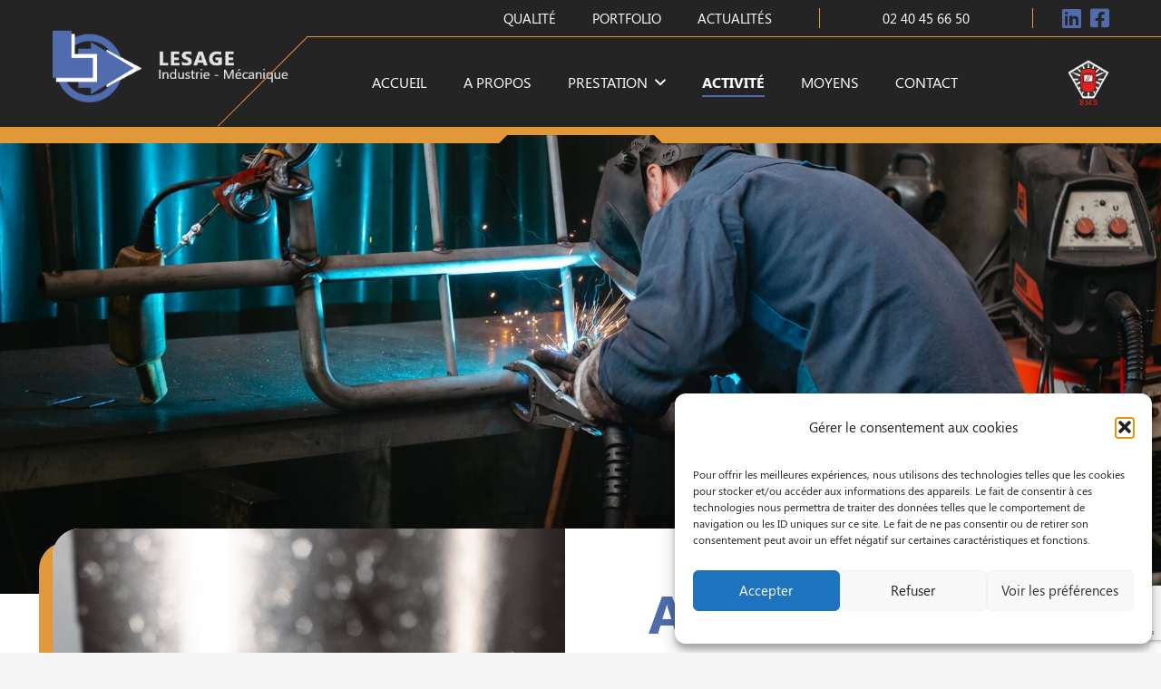

--- FILE ---
content_type: text/html; charset=utf-8
request_url: https://www.google.com/recaptcha/api2/anchor?ar=1&k=6LcQFjcnAAAAAOCqhAlHIpv3xHI8B9DQzHVXNNhF&co=aHR0cHM6Ly9sZXNhZ2UtbWVjYW5pcXVlLmZyOjQ0Mw..&hl=en&v=PoyoqOPhxBO7pBk68S4YbpHZ&size=invisible&anchor-ms=20000&execute-ms=30000&cb=t9lt6m9a8uif
body_size: 48879
content:
<!DOCTYPE HTML><html dir="ltr" lang="en"><head><meta http-equiv="Content-Type" content="text/html; charset=UTF-8">
<meta http-equiv="X-UA-Compatible" content="IE=edge">
<title>reCAPTCHA</title>
<style type="text/css">
/* cyrillic-ext */
@font-face {
  font-family: 'Roboto';
  font-style: normal;
  font-weight: 400;
  font-stretch: 100%;
  src: url(//fonts.gstatic.com/s/roboto/v48/KFO7CnqEu92Fr1ME7kSn66aGLdTylUAMa3GUBHMdazTgWw.woff2) format('woff2');
  unicode-range: U+0460-052F, U+1C80-1C8A, U+20B4, U+2DE0-2DFF, U+A640-A69F, U+FE2E-FE2F;
}
/* cyrillic */
@font-face {
  font-family: 'Roboto';
  font-style: normal;
  font-weight: 400;
  font-stretch: 100%;
  src: url(//fonts.gstatic.com/s/roboto/v48/KFO7CnqEu92Fr1ME7kSn66aGLdTylUAMa3iUBHMdazTgWw.woff2) format('woff2');
  unicode-range: U+0301, U+0400-045F, U+0490-0491, U+04B0-04B1, U+2116;
}
/* greek-ext */
@font-face {
  font-family: 'Roboto';
  font-style: normal;
  font-weight: 400;
  font-stretch: 100%;
  src: url(//fonts.gstatic.com/s/roboto/v48/KFO7CnqEu92Fr1ME7kSn66aGLdTylUAMa3CUBHMdazTgWw.woff2) format('woff2');
  unicode-range: U+1F00-1FFF;
}
/* greek */
@font-face {
  font-family: 'Roboto';
  font-style: normal;
  font-weight: 400;
  font-stretch: 100%;
  src: url(//fonts.gstatic.com/s/roboto/v48/KFO7CnqEu92Fr1ME7kSn66aGLdTylUAMa3-UBHMdazTgWw.woff2) format('woff2');
  unicode-range: U+0370-0377, U+037A-037F, U+0384-038A, U+038C, U+038E-03A1, U+03A3-03FF;
}
/* math */
@font-face {
  font-family: 'Roboto';
  font-style: normal;
  font-weight: 400;
  font-stretch: 100%;
  src: url(//fonts.gstatic.com/s/roboto/v48/KFO7CnqEu92Fr1ME7kSn66aGLdTylUAMawCUBHMdazTgWw.woff2) format('woff2');
  unicode-range: U+0302-0303, U+0305, U+0307-0308, U+0310, U+0312, U+0315, U+031A, U+0326-0327, U+032C, U+032F-0330, U+0332-0333, U+0338, U+033A, U+0346, U+034D, U+0391-03A1, U+03A3-03A9, U+03B1-03C9, U+03D1, U+03D5-03D6, U+03F0-03F1, U+03F4-03F5, U+2016-2017, U+2034-2038, U+203C, U+2040, U+2043, U+2047, U+2050, U+2057, U+205F, U+2070-2071, U+2074-208E, U+2090-209C, U+20D0-20DC, U+20E1, U+20E5-20EF, U+2100-2112, U+2114-2115, U+2117-2121, U+2123-214F, U+2190, U+2192, U+2194-21AE, U+21B0-21E5, U+21F1-21F2, U+21F4-2211, U+2213-2214, U+2216-22FF, U+2308-230B, U+2310, U+2319, U+231C-2321, U+2336-237A, U+237C, U+2395, U+239B-23B7, U+23D0, U+23DC-23E1, U+2474-2475, U+25AF, U+25B3, U+25B7, U+25BD, U+25C1, U+25CA, U+25CC, U+25FB, U+266D-266F, U+27C0-27FF, U+2900-2AFF, U+2B0E-2B11, U+2B30-2B4C, U+2BFE, U+3030, U+FF5B, U+FF5D, U+1D400-1D7FF, U+1EE00-1EEFF;
}
/* symbols */
@font-face {
  font-family: 'Roboto';
  font-style: normal;
  font-weight: 400;
  font-stretch: 100%;
  src: url(//fonts.gstatic.com/s/roboto/v48/KFO7CnqEu92Fr1ME7kSn66aGLdTylUAMaxKUBHMdazTgWw.woff2) format('woff2');
  unicode-range: U+0001-000C, U+000E-001F, U+007F-009F, U+20DD-20E0, U+20E2-20E4, U+2150-218F, U+2190, U+2192, U+2194-2199, U+21AF, U+21E6-21F0, U+21F3, U+2218-2219, U+2299, U+22C4-22C6, U+2300-243F, U+2440-244A, U+2460-24FF, U+25A0-27BF, U+2800-28FF, U+2921-2922, U+2981, U+29BF, U+29EB, U+2B00-2BFF, U+4DC0-4DFF, U+FFF9-FFFB, U+10140-1018E, U+10190-1019C, U+101A0, U+101D0-101FD, U+102E0-102FB, U+10E60-10E7E, U+1D2C0-1D2D3, U+1D2E0-1D37F, U+1F000-1F0FF, U+1F100-1F1AD, U+1F1E6-1F1FF, U+1F30D-1F30F, U+1F315, U+1F31C, U+1F31E, U+1F320-1F32C, U+1F336, U+1F378, U+1F37D, U+1F382, U+1F393-1F39F, U+1F3A7-1F3A8, U+1F3AC-1F3AF, U+1F3C2, U+1F3C4-1F3C6, U+1F3CA-1F3CE, U+1F3D4-1F3E0, U+1F3ED, U+1F3F1-1F3F3, U+1F3F5-1F3F7, U+1F408, U+1F415, U+1F41F, U+1F426, U+1F43F, U+1F441-1F442, U+1F444, U+1F446-1F449, U+1F44C-1F44E, U+1F453, U+1F46A, U+1F47D, U+1F4A3, U+1F4B0, U+1F4B3, U+1F4B9, U+1F4BB, U+1F4BF, U+1F4C8-1F4CB, U+1F4D6, U+1F4DA, U+1F4DF, U+1F4E3-1F4E6, U+1F4EA-1F4ED, U+1F4F7, U+1F4F9-1F4FB, U+1F4FD-1F4FE, U+1F503, U+1F507-1F50B, U+1F50D, U+1F512-1F513, U+1F53E-1F54A, U+1F54F-1F5FA, U+1F610, U+1F650-1F67F, U+1F687, U+1F68D, U+1F691, U+1F694, U+1F698, U+1F6AD, U+1F6B2, U+1F6B9-1F6BA, U+1F6BC, U+1F6C6-1F6CF, U+1F6D3-1F6D7, U+1F6E0-1F6EA, U+1F6F0-1F6F3, U+1F6F7-1F6FC, U+1F700-1F7FF, U+1F800-1F80B, U+1F810-1F847, U+1F850-1F859, U+1F860-1F887, U+1F890-1F8AD, U+1F8B0-1F8BB, U+1F8C0-1F8C1, U+1F900-1F90B, U+1F93B, U+1F946, U+1F984, U+1F996, U+1F9E9, U+1FA00-1FA6F, U+1FA70-1FA7C, U+1FA80-1FA89, U+1FA8F-1FAC6, U+1FACE-1FADC, U+1FADF-1FAE9, U+1FAF0-1FAF8, U+1FB00-1FBFF;
}
/* vietnamese */
@font-face {
  font-family: 'Roboto';
  font-style: normal;
  font-weight: 400;
  font-stretch: 100%;
  src: url(//fonts.gstatic.com/s/roboto/v48/KFO7CnqEu92Fr1ME7kSn66aGLdTylUAMa3OUBHMdazTgWw.woff2) format('woff2');
  unicode-range: U+0102-0103, U+0110-0111, U+0128-0129, U+0168-0169, U+01A0-01A1, U+01AF-01B0, U+0300-0301, U+0303-0304, U+0308-0309, U+0323, U+0329, U+1EA0-1EF9, U+20AB;
}
/* latin-ext */
@font-face {
  font-family: 'Roboto';
  font-style: normal;
  font-weight: 400;
  font-stretch: 100%;
  src: url(//fonts.gstatic.com/s/roboto/v48/KFO7CnqEu92Fr1ME7kSn66aGLdTylUAMa3KUBHMdazTgWw.woff2) format('woff2');
  unicode-range: U+0100-02BA, U+02BD-02C5, U+02C7-02CC, U+02CE-02D7, U+02DD-02FF, U+0304, U+0308, U+0329, U+1D00-1DBF, U+1E00-1E9F, U+1EF2-1EFF, U+2020, U+20A0-20AB, U+20AD-20C0, U+2113, U+2C60-2C7F, U+A720-A7FF;
}
/* latin */
@font-face {
  font-family: 'Roboto';
  font-style: normal;
  font-weight: 400;
  font-stretch: 100%;
  src: url(//fonts.gstatic.com/s/roboto/v48/KFO7CnqEu92Fr1ME7kSn66aGLdTylUAMa3yUBHMdazQ.woff2) format('woff2');
  unicode-range: U+0000-00FF, U+0131, U+0152-0153, U+02BB-02BC, U+02C6, U+02DA, U+02DC, U+0304, U+0308, U+0329, U+2000-206F, U+20AC, U+2122, U+2191, U+2193, U+2212, U+2215, U+FEFF, U+FFFD;
}
/* cyrillic-ext */
@font-face {
  font-family: 'Roboto';
  font-style: normal;
  font-weight: 500;
  font-stretch: 100%;
  src: url(//fonts.gstatic.com/s/roboto/v48/KFO7CnqEu92Fr1ME7kSn66aGLdTylUAMa3GUBHMdazTgWw.woff2) format('woff2');
  unicode-range: U+0460-052F, U+1C80-1C8A, U+20B4, U+2DE0-2DFF, U+A640-A69F, U+FE2E-FE2F;
}
/* cyrillic */
@font-face {
  font-family: 'Roboto';
  font-style: normal;
  font-weight: 500;
  font-stretch: 100%;
  src: url(//fonts.gstatic.com/s/roboto/v48/KFO7CnqEu92Fr1ME7kSn66aGLdTylUAMa3iUBHMdazTgWw.woff2) format('woff2');
  unicode-range: U+0301, U+0400-045F, U+0490-0491, U+04B0-04B1, U+2116;
}
/* greek-ext */
@font-face {
  font-family: 'Roboto';
  font-style: normal;
  font-weight: 500;
  font-stretch: 100%;
  src: url(//fonts.gstatic.com/s/roboto/v48/KFO7CnqEu92Fr1ME7kSn66aGLdTylUAMa3CUBHMdazTgWw.woff2) format('woff2');
  unicode-range: U+1F00-1FFF;
}
/* greek */
@font-face {
  font-family: 'Roboto';
  font-style: normal;
  font-weight: 500;
  font-stretch: 100%;
  src: url(//fonts.gstatic.com/s/roboto/v48/KFO7CnqEu92Fr1ME7kSn66aGLdTylUAMa3-UBHMdazTgWw.woff2) format('woff2');
  unicode-range: U+0370-0377, U+037A-037F, U+0384-038A, U+038C, U+038E-03A1, U+03A3-03FF;
}
/* math */
@font-face {
  font-family: 'Roboto';
  font-style: normal;
  font-weight: 500;
  font-stretch: 100%;
  src: url(//fonts.gstatic.com/s/roboto/v48/KFO7CnqEu92Fr1ME7kSn66aGLdTylUAMawCUBHMdazTgWw.woff2) format('woff2');
  unicode-range: U+0302-0303, U+0305, U+0307-0308, U+0310, U+0312, U+0315, U+031A, U+0326-0327, U+032C, U+032F-0330, U+0332-0333, U+0338, U+033A, U+0346, U+034D, U+0391-03A1, U+03A3-03A9, U+03B1-03C9, U+03D1, U+03D5-03D6, U+03F0-03F1, U+03F4-03F5, U+2016-2017, U+2034-2038, U+203C, U+2040, U+2043, U+2047, U+2050, U+2057, U+205F, U+2070-2071, U+2074-208E, U+2090-209C, U+20D0-20DC, U+20E1, U+20E5-20EF, U+2100-2112, U+2114-2115, U+2117-2121, U+2123-214F, U+2190, U+2192, U+2194-21AE, U+21B0-21E5, U+21F1-21F2, U+21F4-2211, U+2213-2214, U+2216-22FF, U+2308-230B, U+2310, U+2319, U+231C-2321, U+2336-237A, U+237C, U+2395, U+239B-23B7, U+23D0, U+23DC-23E1, U+2474-2475, U+25AF, U+25B3, U+25B7, U+25BD, U+25C1, U+25CA, U+25CC, U+25FB, U+266D-266F, U+27C0-27FF, U+2900-2AFF, U+2B0E-2B11, U+2B30-2B4C, U+2BFE, U+3030, U+FF5B, U+FF5D, U+1D400-1D7FF, U+1EE00-1EEFF;
}
/* symbols */
@font-face {
  font-family: 'Roboto';
  font-style: normal;
  font-weight: 500;
  font-stretch: 100%;
  src: url(//fonts.gstatic.com/s/roboto/v48/KFO7CnqEu92Fr1ME7kSn66aGLdTylUAMaxKUBHMdazTgWw.woff2) format('woff2');
  unicode-range: U+0001-000C, U+000E-001F, U+007F-009F, U+20DD-20E0, U+20E2-20E4, U+2150-218F, U+2190, U+2192, U+2194-2199, U+21AF, U+21E6-21F0, U+21F3, U+2218-2219, U+2299, U+22C4-22C6, U+2300-243F, U+2440-244A, U+2460-24FF, U+25A0-27BF, U+2800-28FF, U+2921-2922, U+2981, U+29BF, U+29EB, U+2B00-2BFF, U+4DC0-4DFF, U+FFF9-FFFB, U+10140-1018E, U+10190-1019C, U+101A0, U+101D0-101FD, U+102E0-102FB, U+10E60-10E7E, U+1D2C0-1D2D3, U+1D2E0-1D37F, U+1F000-1F0FF, U+1F100-1F1AD, U+1F1E6-1F1FF, U+1F30D-1F30F, U+1F315, U+1F31C, U+1F31E, U+1F320-1F32C, U+1F336, U+1F378, U+1F37D, U+1F382, U+1F393-1F39F, U+1F3A7-1F3A8, U+1F3AC-1F3AF, U+1F3C2, U+1F3C4-1F3C6, U+1F3CA-1F3CE, U+1F3D4-1F3E0, U+1F3ED, U+1F3F1-1F3F3, U+1F3F5-1F3F7, U+1F408, U+1F415, U+1F41F, U+1F426, U+1F43F, U+1F441-1F442, U+1F444, U+1F446-1F449, U+1F44C-1F44E, U+1F453, U+1F46A, U+1F47D, U+1F4A3, U+1F4B0, U+1F4B3, U+1F4B9, U+1F4BB, U+1F4BF, U+1F4C8-1F4CB, U+1F4D6, U+1F4DA, U+1F4DF, U+1F4E3-1F4E6, U+1F4EA-1F4ED, U+1F4F7, U+1F4F9-1F4FB, U+1F4FD-1F4FE, U+1F503, U+1F507-1F50B, U+1F50D, U+1F512-1F513, U+1F53E-1F54A, U+1F54F-1F5FA, U+1F610, U+1F650-1F67F, U+1F687, U+1F68D, U+1F691, U+1F694, U+1F698, U+1F6AD, U+1F6B2, U+1F6B9-1F6BA, U+1F6BC, U+1F6C6-1F6CF, U+1F6D3-1F6D7, U+1F6E0-1F6EA, U+1F6F0-1F6F3, U+1F6F7-1F6FC, U+1F700-1F7FF, U+1F800-1F80B, U+1F810-1F847, U+1F850-1F859, U+1F860-1F887, U+1F890-1F8AD, U+1F8B0-1F8BB, U+1F8C0-1F8C1, U+1F900-1F90B, U+1F93B, U+1F946, U+1F984, U+1F996, U+1F9E9, U+1FA00-1FA6F, U+1FA70-1FA7C, U+1FA80-1FA89, U+1FA8F-1FAC6, U+1FACE-1FADC, U+1FADF-1FAE9, U+1FAF0-1FAF8, U+1FB00-1FBFF;
}
/* vietnamese */
@font-face {
  font-family: 'Roboto';
  font-style: normal;
  font-weight: 500;
  font-stretch: 100%;
  src: url(//fonts.gstatic.com/s/roboto/v48/KFO7CnqEu92Fr1ME7kSn66aGLdTylUAMa3OUBHMdazTgWw.woff2) format('woff2');
  unicode-range: U+0102-0103, U+0110-0111, U+0128-0129, U+0168-0169, U+01A0-01A1, U+01AF-01B0, U+0300-0301, U+0303-0304, U+0308-0309, U+0323, U+0329, U+1EA0-1EF9, U+20AB;
}
/* latin-ext */
@font-face {
  font-family: 'Roboto';
  font-style: normal;
  font-weight: 500;
  font-stretch: 100%;
  src: url(//fonts.gstatic.com/s/roboto/v48/KFO7CnqEu92Fr1ME7kSn66aGLdTylUAMa3KUBHMdazTgWw.woff2) format('woff2');
  unicode-range: U+0100-02BA, U+02BD-02C5, U+02C7-02CC, U+02CE-02D7, U+02DD-02FF, U+0304, U+0308, U+0329, U+1D00-1DBF, U+1E00-1E9F, U+1EF2-1EFF, U+2020, U+20A0-20AB, U+20AD-20C0, U+2113, U+2C60-2C7F, U+A720-A7FF;
}
/* latin */
@font-face {
  font-family: 'Roboto';
  font-style: normal;
  font-weight: 500;
  font-stretch: 100%;
  src: url(//fonts.gstatic.com/s/roboto/v48/KFO7CnqEu92Fr1ME7kSn66aGLdTylUAMa3yUBHMdazQ.woff2) format('woff2');
  unicode-range: U+0000-00FF, U+0131, U+0152-0153, U+02BB-02BC, U+02C6, U+02DA, U+02DC, U+0304, U+0308, U+0329, U+2000-206F, U+20AC, U+2122, U+2191, U+2193, U+2212, U+2215, U+FEFF, U+FFFD;
}
/* cyrillic-ext */
@font-face {
  font-family: 'Roboto';
  font-style: normal;
  font-weight: 900;
  font-stretch: 100%;
  src: url(//fonts.gstatic.com/s/roboto/v48/KFO7CnqEu92Fr1ME7kSn66aGLdTylUAMa3GUBHMdazTgWw.woff2) format('woff2');
  unicode-range: U+0460-052F, U+1C80-1C8A, U+20B4, U+2DE0-2DFF, U+A640-A69F, U+FE2E-FE2F;
}
/* cyrillic */
@font-face {
  font-family: 'Roboto';
  font-style: normal;
  font-weight: 900;
  font-stretch: 100%;
  src: url(//fonts.gstatic.com/s/roboto/v48/KFO7CnqEu92Fr1ME7kSn66aGLdTylUAMa3iUBHMdazTgWw.woff2) format('woff2');
  unicode-range: U+0301, U+0400-045F, U+0490-0491, U+04B0-04B1, U+2116;
}
/* greek-ext */
@font-face {
  font-family: 'Roboto';
  font-style: normal;
  font-weight: 900;
  font-stretch: 100%;
  src: url(//fonts.gstatic.com/s/roboto/v48/KFO7CnqEu92Fr1ME7kSn66aGLdTylUAMa3CUBHMdazTgWw.woff2) format('woff2');
  unicode-range: U+1F00-1FFF;
}
/* greek */
@font-face {
  font-family: 'Roboto';
  font-style: normal;
  font-weight: 900;
  font-stretch: 100%;
  src: url(//fonts.gstatic.com/s/roboto/v48/KFO7CnqEu92Fr1ME7kSn66aGLdTylUAMa3-UBHMdazTgWw.woff2) format('woff2');
  unicode-range: U+0370-0377, U+037A-037F, U+0384-038A, U+038C, U+038E-03A1, U+03A3-03FF;
}
/* math */
@font-face {
  font-family: 'Roboto';
  font-style: normal;
  font-weight: 900;
  font-stretch: 100%;
  src: url(//fonts.gstatic.com/s/roboto/v48/KFO7CnqEu92Fr1ME7kSn66aGLdTylUAMawCUBHMdazTgWw.woff2) format('woff2');
  unicode-range: U+0302-0303, U+0305, U+0307-0308, U+0310, U+0312, U+0315, U+031A, U+0326-0327, U+032C, U+032F-0330, U+0332-0333, U+0338, U+033A, U+0346, U+034D, U+0391-03A1, U+03A3-03A9, U+03B1-03C9, U+03D1, U+03D5-03D6, U+03F0-03F1, U+03F4-03F5, U+2016-2017, U+2034-2038, U+203C, U+2040, U+2043, U+2047, U+2050, U+2057, U+205F, U+2070-2071, U+2074-208E, U+2090-209C, U+20D0-20DC, U+20E1, U+20E5-20EF, U+2100-2112, U+2114-2115, U+2117-2121, U+2123-214F, U+2190, U+2192, U+2194-21AE, U+21B0-21E5, U+21F1-21F2, U+21F4-2211, U+2213-2214, U+2216-22FF, U+2308-230B, U+2310, U+2319, U+231C-2321, U+2336-237A, U+237C, U+2395, U+239B-23B7, U+23D0, U+23DC-23E1, U+2474-2475, U+25AF, U+25B3, U+25B7, U+25BD, U+25C1, U+25CA, U+25CC, U+25FB, U+266D-266F, U+27C0-27FF, U+2900-2AFF, U+2B0E-2B11, U+2B30-2B4C, U+2BFE, U+3030, U+FF5B, U+FF5D, U+1D400-1D7FF, U+1EE00-1EEFF;
}
/* symbols */
@font-face {
  font-family: 'Roboto';
  font-style: normal;
  font-weight: 900;
  font-stretch: 100%;
  src: url(//fonts.gstatic.com/s/roboto/v48/KFO7CnqEu92Fr1ME7kSn66aGLdTylUAMaxKUBHMdazTgWw.woff2) format('woff2');
  unicode-range: U+0001-000C, U+000E-001F, U+007F-009F, U+20DD-20E0, U+20E2-20E4, U+2150-218F, U+2190, U+2192, U+2194-2199, U+21AF, U+21E6-21F0, U+21F3, U+2218-2219, U+2299, U+22C4-22C6, U+2300-243F, U+2440-244A, U+2460-24FF, U+25A0-27BF, U+2800-28FF, U+2921-2922, U+2981, U+29BF, U+29EB, U+2B00-2BFF, U+4DC0-4DFF, U+FFF9-FFFB, U+10140-1018E, U+10190-1019C, U+101A0, U+101D0-101FD, U+102E0-102FB, U+10E60-10E7E, U+1D2C0-1D2D3, U+1D2E0-1D37F, U+1F000-1F0FF, U+1F100-1F1AD, U+1F1E6-1F1FF, U+1F30D-1F30F, U+1F315, U+1F31C, U+1F31E, U+1F320-1F32C, U+1F336, U+1F378, U+1F37D, U+1F382, U+1F393-1F39F, U+1F3A7-1F3A8, U+1F3AC-1F3AF, U+1F3C2, U+1F3C4-1F3C6, U+1F3CA-1F3CE, U+1F3D4-1F3E0, U+1F3ED, U+1F3F1-1F3F3, U+1F3F5-1F3F7, U+1F408, U+1F415, U+1F41F, U+1F426, U+1F43F, U+1F441-1F442, U+1F444, U+1F446-1F449, U+1F44C-1F44E, U+1F453, U+1F46A, U+1F47D, U+1F4A3, U+1F4B0, U+1F4B3, U+1F4B9, U+1F4BB, U+1F4BF, U+1F4C8-1F4CB, U+1F4D6, U+1F4DA, U+1F4DF, U+1F4E3-1F4E6, U+1F4EA-1F4ED, U+1F4F7, U+1F4F9-1F4FB, U+1F4FD-1F4FE, U+1F503, U+1F507-1F50B, U+1F50D, U+1F512-1F513, U+1F53E-1F54A, U+1F54F-1F5FA, U+1F610, U+1F650-1F67F, U+1F687, U+1F68D, U+1F691, U+1F694, U+1F698, U+1F6AD, U+1F6B2, U+1F6B9-1F6BA, U+1F6BC, U+1F6C6-1F6CF, U+1F6D3-1F6D7, U+1F6E0-1F6EA, U+1F6F0-1F6F3, U+1F6F7-1F6FC, U+1F700-1F7FF, U+1F800-1F80B, U+1F810-1F847, U+1F850-1F859, U+1F860-1F887, U+1F890-1F8AD, U+1F8B0-1F8BB, U+1F8C0-1F8C1, U+1F900-1F90B, U+1F93B, U+1F946, U+1F984, U+1F996, U+1F9E9, U+1FA00-1FA6F, U+1FA70-1FA7C, U+1FA80-1FA89, U+1FA8F-1FAC6, U+1FACE-1FADC, U+1FADF-1FAE9, U+1FAF0-1FAF8, U+1FB00-1FBFF;
}
/* vietnamese */
@font-face {
  font-family: 'Roboto';
  font-style: normal;
  font-weight: 900;
  font-stretch: 100%;
  src: url(//fonts.gstatic.com/s/roboto/v48/KFO7CnqEu92Fr1ME7kSn66aGLdTylUAMa3OUBHMdazTgWw.woff2) format('woff2');
  unicode-range: U+0102-0103, U+0110-0111, U+0128-0129, U+0168-0169, U+01A0-01A1, U+01AF-01B0, U+0300-0301, U+0303-0304, U+0308-0309, U+0323, U+0329, U+1EA0-1EF9, U+20AB;
}
/* latin-ext */
@font-face {
  font-family: 'Roboto';
  font-style: normal;
  font-weight: 900;
  font-stretch: 100%;
  src: url(//fonts.gstatic.com/s/roboto/v48/KFO7CnqEu92Fr1ME7kSn66aGLdTylUAMa3KUBHMdazTgWw.woff2) format('woff2');
  unicode-range: U+0100-02BA, U+02BD-02C5, U+02C7-02CC, U+02CE-02D7, U+02DD-02FF, U+0304, U+0308, U+0329, U+1D00-1DBF, U+1E00-1E9F, U+1EF2-1EFF, U+2020, U+20A0-20AB, U+20AD-20C0, U+2113, U+2C60-2C7F, U+A720-A7FF;
}
/* latin */
@font-face {
  font-family: 'Roboto';
  font-style: normal;
  font-weight: 900;
  font-stretch: 100%;
  src: url(//fonts.gstatic.com/s/roboto/v48/KFO7CnqEu92Fr1ME7kSn66aGLdTylUAMa3yUBHMdazQ.woff2) format('woff2');
  unicode-range: U+0000-00FF, U+0131, U+0152-0153, U+02BB-02BC, U+02C6, U+02DA, U+02DC, U+0304, U+0308, U+0329, U+2000-206F, U+20AC, U+2122, U+2191, U+2193, U+2212, U+2215, U+FEFF, U+FFFD;
}

</style>
<link rel="stylesheet" type="text/css" href="https://www.gstatic.com/recaptcha/releases/PoyoqOPhxBO7pBk68S4YbpHZ/styles__ltr.css">
<script nonce="k8lVoE2UIUqzjd3RvHAuIw" type="text/javascript">window['__recaptcha_api'] = 'https://www.google.com/recaptcha/api2/';</script>
<script type="text/javascript" src="https://www.gstatic.com/recaptcha/releases/PoyoqOPhxBO7pBk68S4YbpHZ/recaptcha__en.js" nonce="k8lVoE2UIUqzjd3RvHAuIw">
      
    </script></head>
<body><div id="rc-anchor-alert" class="rc-anchor-alert"></div>
<input type="hidden" id="recaptcha-token" value="[base64]">
<script type="text/javascript" nonce="k8lVoE2UIUqzjd3RvHAuIw">
      recaptcha.anchor.Main.init("[\x22ainput\x22,[\x22bgdata\x22,\x22\x22,\[base64]/[base64]/[base64]/[base64]/[base64]/[base64]/[base64]/[base64]/[base64]/[base64]\\u003d\x22,\[base64]\x22,\x22IU3ChMKSOhJCLA/Cg2LDkMKXw4rCvMOow53CicOwZMKmwoHDphTDoyTDm2I/wpDDscKtecKREcKeOHkdwrMLwoA6eDLDggl4w6LCsDfCl2Z2wobDjS3Dp0ZUw6zDsmUOw4sRw67DrB3CiCQ/w6LCsnpjNUptcXjDiCErMMOkTFXCrMOwW8OcwqZEDcK9woDCjsOAw6TCoz/CnngrBiIaFXc/w6jDhitbWAHCkWhUwozCuMOiw6ZQOcO/[base64]/DnRjDkkvCkMOMwr9KEw7CqmM9wpxaw79ew7FcJMOgDx1aw4LCgsKQw63CizLCkgjCh03ClW7ChBphV8O7E0dCFsKowr7DgRABw7PCqjfDu8KXJsKIP0XDmcKSw7LCpyvDqhg+w5zCswMRQ3hnwr9YMsOjBsK3w5jCjH7CjU3CpcKNWMKCPxpebQwWw6/DhcKLw7LCrU9QWwTDmQg4AsONXgF7QBnDl0zDtCASwqYGwooxaMKJwqh1w4Ulwol+eMOPU3E9Fw/CoVzClyUtVywDQxLDh8KOw4k7w4TDo8OQw5tBwpPCqsKZFRFmwqzCtxrCtXxWS8OJcsKvworCmsKAwpTCmsOjXWPDvMOjb0jDjCFSWmhwwqd6wrAkw6fCp8K0wrXCscK0wpsfTjrDs1kHw4/CgsKjeQVow5lVw4RNw6bCmsK4w7rDrcO+aR5Xwrw9wqVcaT/CncK/w6YUwrZ4wr9HewLDoMKKLjcoLhvCqMKXKMOcwrDDgMO9SsKmw4IZOMK+wqwZwofCscK4XXNfwq0gw7VmwrEnw7XDpsKQb8KSwpBycyTCpGMnw7QLfRcEwq0jw4TDgMO5wrbDq8K0w7wHwpNnDFHDqsKMwpfDuEfCsMOjYsK3w6XChcKnasK9CsOkbQDDocK/d3TDh8KhLsOLdmvCicOAd8OMw7FVQcKNw7HCk217wooAfjshwqTDsG3DqMOtwq3DiMKqKx9/w4nDvMObwpnCnGvCpCFgwqVtRcORbMOMwofCmcKEwqTChlHCqsO+f8KGDcKWwq7DoHVaYWBPRcKGfMK8HcKhwpTCqMONw4Ezw4pww6PCnCMfwpvCqm/DlXXCp2rCpmodw73DnsKCDMKawplhYQk7wpXChcOQM13CkVRVwoMRw6lhPMK5elIgdMK0Km/DhDBlwr4Cwo3DuMO5QsKLJsO0wppNw6vCoMKwW8K2XMKVd8K5On8kwoLCr8KiERvCsX/DmMKZV24DaDoqOR/[base64]/M8OdwodiHcKQa8KpdcKUwrjDrwJMw5d6Xl4TC24RXjDDgMKMFyrDh8OYR8ORw5vCrxLDjsKFNFUKO8OkXg0he8OwBAPDvDkrGMKXw7bCncKUHFjDllXDpMKFwrbCq8KaYcKAw6PCiCfCmMKBw41owoUaTBPDsTAHwoslwqN2FnZGwpLCqcKHPMOobXDDu2Ejwp/DncOSw6rDiG4Zw6bDocK1asKmRCJ1UjXDilUpZcKIwo3DsX4CLUpmdlvCvWrDnTY0woEBH1XCjAjDpWZqIsOjw7HCo0TDssO7bFlqw55hU09mw4TDvcK4w78pwrEvw4VtwpjDqxs/fnvCjUt5bsKgQ8KWwpfDvhHCthjCgiYBfsKmwpNHGxnCiMOQw4TCmRDCvMO4w7LDullYAT7ChTTDpsKLw6Vcw4PChShrwq7DhlMjwoLDpxcvP8K8TcK9LMKyw4tRw6vDkMOeNTzDpwnDnRbCv1nDs1/[base64]/w6LDpmEIwqbDh11gw6HDoVdEUiXDumvCkcKjwozDpcORw5toLwN7w4fCmcKQYMK+w7NCwpTCkMOjw5XDosKFDsOUw5jCtnwlw7omUCEuw4wUd8OsTzYCw7UdwrPCkE4bw4LCq8KhNQ86dyvDmA/Cl8O7w6rCvcKGwpBwK1NiwoDDmiXCqcK1dU5UwrjCt8Kkw5AON3c2w6zDq0nCq8Kowr8XQsKrfsKIwpbDv1TDmcOlwr9ywrwTJsO6w6k8Q8Kzw5vCmcKGwqHCn2zDoMKxw5phwrxMwqxPdMOvw4FcwovCuCR/DEbDtsO2w4gCSB8nw7fDiz7Cv8Oww7gEw7DDjzXDsjxOYGPDonrDiEkoNG3DsiLCvMKOwq7CusKnw5sEfsOcUcOAw7bDsy3DjE7CjB/CnTvDuH3DqMO4w5tvw5F1w4hAPQXCiMOsw4DDo8K0w67Do2XCnMOAwqRFNzFpwpA3w6o1cS/CtMOZw48Sw6FbGDbDq8O+PcKEaVs+wrVrMVHCvMKawpzDrMOvZXvDmynCl8O8XMKlF8Kvw4DCrsKoAE5qwrPCu8KZKMKsHSnDg2PCuMONw4ACOnPDrCzCgMOSwp/Ds2QvUsONw6tGw4U7wpADSDFhAk08w6/DtD0KLcKHwowdwpxqwpzDqMKew4vChCM3wrQhwoY/K2YlwrgYwrQGwqLCrDlOw7/DrsOKw5pnMcOpe8Opw4gywqTCiBDDisKNw6XDqsKPwp8nSsOAw64iSsO6wqPCg8KvwqRgMcKOwq1Xw77CkAvCm8KOw6JQGsK/WyJlwpfDn8K7McK6MR1MIcOMw7R/IsKmfsKOw4EyBQQTS8O1FMK7wqpdL8KqX8Oxw5ELw4DDlhDCq8Onw4rCrSPDhsO/Lh7Cq8KaHsKCIsOVw6zDhCxsIsKRwprDu8OcSMOnwoczwoDCjzAmwpsRb8Kxw5fCisOYHMKAQj/CnjwUfwp4ERbChhnCgcK0YlEVwr7DlHxowr/DocKTw6zCg8O9GmzCpSnDrBfDh21RGcOkKxMBwo3CksODU8OtG2NQaMKtw6Mkw6XDhcOAfcKGXGTDuTvCn8K6NsKrA8K8w74+w5zCkGMoe8OOw6QxwoUxwo5Dw5cPw60NwrLCucKIaHjDlgwgSz/CrFrCnx8veicHw5AFw4PDusOhwpomesKzHklTIsOqOsK+EMKCwopkwpt9XMOeRGVKwpzDhsO9woDDlA54Y2TCrSRxAsKHSDTDjGrDu0/[base64]/w5g4wp7Cs8KbwqTCl8KjIh0ewrrDtRwrAmbCpMOiNcO4YcKfwrltbsKCCMKrwqYEOVhFNCJQw53DiW/DpCcnVsOvNVzDi8KCeRLCjMKrasO1w6dyXx3CnAwofhXDu3ZMwqFswpvCpUITw5EGDsKrSUwUJMOJw4Ytw6NKWDNVAMO9w7MaXMK/[base64]/[base64]/ClsKSOsKGAD3CnDPDssK0FsKhDMKVBcOJwoBQwq7Dv2VDwqMxUsObwoHDncO2elUPw4bCtcK4dMKUfB1lw51dKcOZwqlvXcKdCMKbw6MawrvCiCJCHcKFZ8K8DhjCl8OhR8O9wr3CtQ4UbUIfJ1UuPSwyw4LDu2N/dMOvw4rDj8Ouw6vDhsONQ8OAwp3DqsOKw7zDvQpsUcOdaAvDtcOXwos9wr3DncKxJcOdZzPDpSPCoHFVw5vCgcKww75rETIBLMKca1rCp8Ogw7vDi1hIJMOqTh/DtEtpw5nCgMKicRbDiHB7w6jDjzbCuG4KK2XDk040NwJQK8OOw4HDtg/DucKofnUAwqRHwprClGgFEsKhYQDDt3AVw7nCkGEbRMOtw5TCnCRtazXCrcKHdzYOegjCnGFMwol6w5YoXkJCwqQJfcOfW8KNEgYxBFN0w6bDnMKjFFvDohxZTy7ChyR7b8O/VsK8w6xpAgdswpBew7HCuRfDs8KJwo96alfDncKBV1LChSgOw6BcSBVDDhV/wq/DtMObw6bCj8OOw6TDj3jCo1JSRcOHwp5qQMKoMUDCuUhywoPCr8KewoXDhsOsw4LDpQTCrinCq8OowpoZwqLCt8OTcDpMKsKuw7rDizbDuT3CkDjCl8K6Iw5qFE0cZHFcw6EPw4F9wp/CqcKJwrB4w5rDk2LCi0DDsjMTDsK0FRhwBMKRTMKWwo7DucKeaElcwqTDgsKbwo1gw5jDq8K5V23Dv8KFdxjDpGJ7woEHSsOpUVhfw54CwrgewojDnxrCqS9Qw47Dj8K8wolIcsKCwr3DlcKHwrTDl3/[base64]/ClXfCssOlLcOSSMOtcErCnMKzc8K+Gj1KwotuwqTDnHXDvcOpw7dowpZVQlVSw5DDpsOqw4/DjMOow5vDssKaw6s3wqxUMcKCZMO9w7HDtsKbwqrDlsKswqtSw6bChw90ZnINXsK1w4onwpPDr2vCvCbCuMOawrrDs0nCvMODw4ILw6HDmkjCtyVRw7MOBcKPIcOGZw3Dp8O9wqE4AMOWWkwrMcKowrJiwojCkVLDqcK/[base64]/P8Olfl0PdRzCo2jDt8KpNTFDw6nDrHBAwqN2ZjbDviVPw43DggTDtXASfwRiw77Cuk1QX8Ouw7ggwo/DoD8rw6bCnUpWZMOKUcK3FsOrLMOzUl/DoAl/w47CsRbDqQdMdcKxw7sHwojDo8O7VcOwVGPCtcOIQsOlXMKKw5PDrMKXGDtRVMO9w63Ck3/Cn3wjwpATS8K8wp/ChMODHSomU8OEw4DDklwKQMKBw57CpEHDmMOMw55ZXEhdwrPDv1rCnsOiw7wuw5vDpcKQwpfCn259fGbCucKWJsKfwqvCv8KSwrkQw77Cp8KzPVbCj8KyKR7CoMOOURXDv17CiMOyWmvCk33DucOTw4s/YcK0SMK9AsO1GEXDvMKJQsKkC8K2XsK1woXClsKBfgYqw7XCvcKYVFPCrMOdRsKsO8OQw6tXwoVELMKKw5XCtMKzPcOxLnDCvE/Ck8KwwoVMw5wBwop1w7DDq1bDn2/DniDCgi3Cn8OLRcOkw7rCs8K3wprDhMOEw7PDkk88NMOZem3Dnhw2w77CkGBOw7dABFXCnzvCh2jCvcO5e8KfO8OUf8KnWzRtXS4PwqogNcKzw7TDuWU2wpFfw5fCgcOIOcK+w5xWwqzDuB/CoWE4TSHCklLCiSNiw5Ugw7QLb0fCoMKhw47CpMKpwpQWwrLCv8KNw71WwrlfEMOEN8KhMsKrUMKtw6XCgMKUwojDgsOXMx0fInUjwpnDjsK6Vl/CqW0/VcKkOsO/[base64]/[base64]/Ck8K5e8Ofwo/[base64]/DmG/[base64]/Ds3JPwrYRw57DtsKQX1cJw5nDlRoTw73DoWrCgX4JUHDCusKUw6/DrC9Dw4jChcOKFB8Yw4nDjSZ2woLCs2lbw4zCncOfNsKZwo5owop1W8O2LxHDocKbWcOVWirCoiFyL0RPFmjDlHNmR1bDrcO6DFwMw6VAwqRUHlAwQMOOwrXCp0vCssO/fxbCosKoLkUdwpVRw6EwU8K1TsOawrcGw5vCvMOYw4Qdwoh8wrYTNQXDtDbClsKaJWsow6TDsxDCvMK9w480LsO5wpDCvHgrZ8OGJ3zCgMOkfsKMw5EPw78pw6Fxw4QEMcO/YCAQwq8ww4LCr8Oje3Q0w6PCg2gCMcKOw5rCisObw78XT17DmsKqSsOIJDzDinXDmkfCrcK5EDTDmiLCp07DuMKlwoXCn1hKUnQkaxEGf8KyPMKww57CjFTDm1cTw5XCl2QYCFjDgA/[base64]/CksOkwpXDujHDi0zClMOyw5zDrMK0SMOewoh2LnA2Xm/[base64]/w6E+w6dRwofDv8Orwo1NE2LDr8K/[base64]/[base64]/C8O1wpnDgcOzd2hFwrl2w7hsDmdVw6HDuhnCnRdKKcO/[base64]/CqjnDgcKLYcOOwpjClMKUQMKmw7DDjVUnwqMVbMKtw5Ugw6xdworDtcOgEsKQw617wowaSDPDjMOowrbDjBAiwr/Dg8K3OsOOwowbwqXDg2vDv8KAw53CucOfBR/DiirDtMOVw6Y2woLCrMK7wrxow5cuEF3DqlvCtHvDr8OUN8KBwqN0OA7CscKaw7l5OEjDq8Ksw6/Cg3nDhsOHwoXDmcKCMzl+DcKoVD7CjcOUwqEvMMOtwo1AwrcMwqXCv8KcPDTCrcK5djkbWsONw7VXa1NuT2vCiV/[base64]/[base64]/DucKyGShBR8OTYMKCF8Ouwr16cWdZw4Z4w7BrQHkmbHfDtHQ6KsKZMlk/UXs7w6hhLcK3w6rCv8OMcUU3w5JRB8O5GsOGwpICaV3CrjEIZcKTWCzDrMOeNMOQwpJHD8Ozw4fDnhohwqwnw6BbMcKFLRDCrMO8NcKbwqXDvcOywq4WfUHCpw7DlRsdw4Evw7DCuMO/[base64]/X8OzW18+MRLDgMKAScOTw7rDkQrDlWZURHrDrAwcYnFvw77DkD/DgEHDrV7DmsOUwpXDj8OxAsOVC8OHwqI6bEpGcsK4w5PDv8K0U8OlJlxhG8OWw7VHw7nDp2NawpjDusOuwrRwwoR9w5rCqSfDjETDnH/[base64]/[base64]/DpcKkw5Nnw4FVwrBpV8OCTMOmw6vDkMOOw6EgLcKwwq9FwoHCl8KzHcOwwotkwo08cihiKDMkwoPCi8KQDsKCw5wGwqPDicK6C8KQw4/CuTfDhC/DhwYSwrcEGsKzwpXDgcKHw6fDtjzDsXsEQsO0IDlqw7fCtcK3OMODw5wow69qwovCiFnDrcOHIsOrXkBCwoYdw58VZ2wBwpRZw5TCmgUaw5FHYMOmwqvDjMK+wr5XesO8aTdOwp8HcsO8w6rClCnDmGNyMyJLwpg4wqnDu8KDw6DDrcK1w5TDgcKMdsOJwq/[base64]/DqMKkw51fw6EGw4fDgcOVw6Aow4tIaVpkLsK+R3LCqAXDm8KeU8K/aMOrw7LDg8O8cMKxw5xZW8ONG0TCjBAWw5BgdMOdX8KnfWxCw5YrOMKvGXXDrMKQGTjDtMKNKcKufkLCjA5wNyvCtQfCvStCEcK3Z2h6w4fDmgzCsMOjwqYEw5dLwrTDqcOKw65naFjDhsOMwqHDhmvDhsKLXMKZw6rDvR/CigLDs8OTw47DvxZfHcKACAjCuRHDuMOLwofCpE88X3LCplfCosOpJMK8w4HDhgTCoSnCqApXwo3CrsKYUDXCthw6exvDt8OnU8O1NXTDoA/DosKqRsOqNsOBw4rCoVsIw5LCt8KSEi8Jw5XDvRDDo1ZQwqsUwojDkkdLEFjCjg3CmjMUK03DmxDDh3TCtSrDkgwJAiZ0LkXDkSwHFjgdw7xLS8OIW04BX2jDm3hOw6N4ZsO4TcOaUShYb8OMwrzDtntIVMKOU8OzTcOVw741w41Gw7PCnFQvwrVcwpPDmw/CrMKVCFTDuiUdwofCrsOhw5QYw7Ikw6E5MsKOw4xtw5DDpVnDo2pgaSR3wpfCocO5VsKwZsKJUcOjw7nCrVfCs3HCn8O2TXQSAErDuVZSbMKtHhVJCcKaDMK3a1AlQAsHWsOlw7ghw5p1w5/[base64]/DlcO6wq/DvzN9w4tzTMOUdMKzw57CgcK3D8KmSsOswqjDq8KxCMOjIcOMNcOdwoXCm8KTw4ACwpXCpyI8w79owpMUw7gVwp/DgArDogHDp8Oiwo/Cs1c+wpXDv8OUG2xMworDvFTCtCjDnkXDvW1Pwq0Hw7UEwqwgHDtuGE1lPMOSIMOAwqEqw57CrF5PdyY9w7/CtcO9KMO/f1cIwozCosKBw4HDtsOWwoVuw4zCiMOwY8KYwqLCt8O8Rj4qw6LCpGHClhrCjRDDpgvCmknDnmoBUz4Sw4phw4HDpBdKwo/Cn8OawqLDqsOSwr8Vwp0eOsOCw4F/MXpyw6BSBsKwwoJcw7pFJ14jw6A8USXCkcOkPxh0wqLDgwDDpcK6wq3ClcKowpbDp8KRHcKhdcKHwrYpCkdDagjCksKRaMO/WcKpI8KCwprDtDrCtAfDoFENbHF+NMKxWTfCjxXDhnTDu8O4LMKZBMKjwqgOd1TDpsOcw6jDt8KaQcKXwr5Ww4TDv0zCoiR6GW90w7LDisOzw4vCqMK9wqwQw7lmMsKtOFLDo8Kyw6Q1w7XCmlLClgUkw4HDhyFOaMK+wq/Cnx52w4QXHMO9wox1ACcoXRl5O8KYY0IYfsObwqYKdlVrw69UwozDjsO5dMO0wpHCtAHDtsOAT8KQwo00M8OQw5xKw4oUUcOrO8OBYV3DuzXDnH/DjsKNXMKPwo5gVsKMw6kmfcOpCcOTYyrDgcKfAj/Cgg/DoMKcRQ3CpSFpw7RawqDCncO0GRvDpMKIwppVwqDChkLDvyTCmcK3JBYfDcK5bMKDwpvDqMKJAcOsXx5SKAE6wq3CqWPCo8Okw63CtMOnTsKiCAvDixJ3wqfCosO4wqjDhMK3LTXCmUIKwpPCrcKfw4J2fR/Cvwk3w6BWwpXDvABLGMOZeD/DnsK7wqYsXyFxW8KTwr8tw7/CscOMwqUbwobDniYbw4RnZsObYcKvwpNew7jCgMKxwrzDiTVZfAXDjmhfCMOJw6vCvm0lN8OGF8K0wovCuGtCBhrDiMK9Xi/[base64]/[base64]/Ok3Co2jDuw4/PGR3w6DDv3RQZsKHVcKxIQDCvMOow63CpTnCr8OGEGbDosKjwr9Kw4ATfDN3Cy/DusODBcO8SmdMGMOLw6tPwonDqy3DgkAcwpDCosOxNsOIE37CkC90wpRXwrLDgMKUd0XCoH0jC8OCwo7DkcOVRcOpw7rCp1fDiCMUTMKCSCB9VsKXT8KnwrYnw5cvwpHCvsKqw6XChlQpw4TCgHBQVcKiwoI5CMK+FUUxZsOqw4LDjsKuw7XCsnrCk8OrwpTCpEXDvQ/[base64]/[base64]/[base64]/CtWvCscKIw5fDlh/CpMO3wovDlsKOD2wjw4B7w5VAacO7SQLDjMKhZRvDo8OpNTHCoBvDo8KRCMOPTmEjwpbCnkUyw7cgwr4owoXCsA7Dq8KxE8Knwp0TSyUaKsOXZ8KSKHLCsDpPwrAcfnAww6nCq8KkPVjCmnXDpMKYXhDCp8KvYCtUJcKww6/CmwJ9w5DDosKVw6DCrwwORcOzcDErcxscw7MDdhx/VsK2w41qJHIkcGXDgMKvw5PCmcKiwqFYJg88wqzCtSTDnDnDnsObwrg9KcKjF3dcw40BJcKDwoATKMOLw7sbwpnDpXrCncOeH8O8UMKKH8KJIcKaecO5wr4SIAjDq17CtgcAwrZQwo80K1RnCcKZPMKSJ8OWZsK/bsOUw7TDgkjCvcKiwpsqfsOeLMKbwr4rBcK/[base64]/DrGjCn8OiwqQKTcKywqBdKwPDhQrDoV1/LMKxw4kee8OwQjA6M3ReMw7CqkYaJsOrG8OIwqIrCncVw7cawr3CoT10FsOONcKIIDPDoQVRfMOTw7PCo8O/PsO3w4p7wqTDiwAMHXdlE8OKEXfClcOBw54nF8Oww7wyIDwTw4bDucOmwozCoMKeN8Oww7p0DMKkwrjDqi7CjcK4D8K2w4Ylw4XDmBg8MgHDkMK7S211LMKTMjMcDjLDmQTDrsKBw5rDqA4yJjMqLzvCkMOYcMKfZzEzw4sOJMOcw7huDcO/PMOuwptnP3dgwrbDs8OCXRHDjsKzw7tNw6DCpcKdw6PDu3rDmMOuwolCKMKkclzCsMOBw6DDjRJaP8OKw5onwp7DvQBMwozDpsKow4HDvMKCw6sjw6/DhsOvwoBqODlEUks7ShfCpjkNPEcKOwgAwrx3w6ZjbMOxw60kFhvCpcO0McK+w7Qbw6Ypw4XCg8KzeQleMWzDtGUCwozDsQkCw5HDscKIVMKUdRfCq8OPelzCrFg0WB/[base64]/[base64]/DiRLDthrCnAfCpFoewp4TQAfCrULDu081DMORwrTCrcKYUF/DglNWw4LDu8Ofwr50E3rCqsKSaMKOf8OiwoxkGwjCsMKjdhjDv8KSBklvQ8Oow4fCpjnCm8OJw7HCsCTCgjBaw5PCnMK+SMKewrjCgsKTw7TDv2vDkQ0jHcOhFGvCrGTDj0spWMKFfm4swqhCKhEIPMKAwrPDpsKJZ8KEwojDpVZGw7N/wqHCiQ3CrMOXwopzwoLDphLDjwDDp0lqWcOZIkPCmCPDkjPDrMORw6c1w6nCmMOJN33DrTtaw48YVsKfFUvDpC56ZGTDjcKJZFJCwpRJw5V/wqIMwoVwZcKvBMObw6JHwosnKMK8fMOdwpIjw7zDv3cFwoJKw43DksK6w77Djwplw5XDuMOSIMKbwrnCqMOXw7chFAQsRsO3bMO7DidUwokEK8ObwrPDvTc7AkfCt8KawrNmKMKHIW3DicKTTxorw6oow4DClW/DlXJsDUnCkMKgLsOZw4YsVld1IQV9PcK2w6cIC8O1FMOaZzhLwq3CicOawoVbAWzCnEzDvcOvB2J0SMKVShDCv3vDrkV2cmI8w5bCpcO6w4rCv3nCp8OgwoATfsKPwrzChxvCuMK3YcOaw6M2JsOAwoLDh33CpS/CqsK/w63DnT3DhsOtHMOIw6vDlFwyIsKcwqNNVMKbUBFibsK2w5QPw6EZwqfDvSYhwr7DlisYLSd4CcKNEAAmOmLCpEJUWTF4GiUOYjjDlS3DuirCozTDsMKQNxvDhQHDqi5xw7HDl1oVwpUbwp/DiHfCtQxuREvDuzMkwqnCmX3Dt8OuXVjDj1Iewp4hP2rCjsKQw5cLwofCgwMsQCsQwokvc8ONBmHClsOUw6cpWsK1NsKew6UqwppWwotAw4nDgsKpAT3CgzDCjMOuVsK6w5EJwqzCvMOLw6zCmCLCmkfClDUPasOhwrhmwpNMwpQAb8KfRsOnwo7DlsOMXBPCjH/DvsOPw5vChUnChMK7woRWwotewr48woVXYMOcXnHCj8Oya39MKsK+w7FbYUElw4ogwrTCsllCasOwwp0kw4NSKMOOQMKqwqvDt8KSXVLCigrCnljDg8OGLcKpwpEFMDvCrALCusOswpnCqsOSw5/CsWjCpsOpwoPDiMKRwoXCtMO7QcKScU8DEBnCtsOBw6vDrhJSfDVSBMOkDB4dwp/CgjzCnsO2wojDtMOAw5LCvzXDsS02wqDCgTjDgW8Zw4rCs8KVJMK2w5/DkcOLwpspwo18w73CvmsHw5N2w6dTfcKPwobDjcOEGcKywprCrzfDosKowr/Co8OsUVLCp8OQw7REw5hFw5I4w5kCw7XDqFTCn8K3w7PDgsKhwp/[base64]/egJ6wqpLAEzDjMKaw4pxR8OcwpbDqjpkwohGw6TCmEvCrm97w5nDvh48GRhsBFFwdMKlwpUhwo0cXMOywooMwo9VfRnDgMO4w5pEw791DMOtw5jDkTwOwrLDlFbDqBh8OEU0w6Y/ZsKiM8K2w4Mhw7IrLsKkw4PCr2LCiwrCqsO0wpzCtsOnag/Dgi3CqgJ9wqwFw4B/[base64]/BsOtCyV9wq/Dk27DiMOhfhDCosOeZWAhw6LDt1rDoETCsn4Xwpp2woMHw61AwrDCjyzChwDDlyZew70Gw4YEwpHDgMKXwovCpMO+A1/DsMOwXGkSw6BOwqhEwqBNw7UnH199w4nDosOhw6PCq8Kfwrl/XlduwoJ/TE7DusOWwqLCqMKOwogCw58aL1pJBQcsOFdxw5kUwpHCnMKcwovChQfDlMKyw5DDqnVlw6Nnw4lyw4jDtg/[base64]/Cq3PClMO0VMK1QcK5w40ET3oPw75Nw64fTh7DnHbCinfDumrCsjLCgsOpKcOgw7tywojClG7DkMK4wpVRwq7DuMO0LE1VKMOpIsKbwr8tw78MwpwSaE/[base64]/DjsKCwo54U3DCl8KKwp3DjknDkkPDtEBQw77CqsKhLMODQsKhcV7CtsKLY8OKwqvCmxXCuzpkwpfCmMKpw6/CsEfDlgHDpMO+FMK5GEh1KMKRw5LDrMKvwpotw5/DosO/f8Kbw79uwoEobi/Dk8Ktw5AUeRZHwrdxJh7ChADCpTbCmxRfw4sQUcKkwpLDvxMUwq5qN2bDgirCn8O8Dk96w6UORMK3wpplccK3w7U4NHvCrkzDhD5zwqTDtsKlw5k9w5hsMDjDs8OFw6/Dng0wwq/DjQrDt8OVClh0w4xzEsOuw65OC8OUS8K4W8KjwofCvsKnwrEWLcK9w7spKxXCmwQvFW/[base64]/DtBF2wrXCjsOewpHCkwrClUcNL8K0cMKZeMOVacKZXkjCgA4wIx4YQEzDnj1JworCqMOKTcOnw5oSaMOkNMKpScKzdVVgZx5AOwHDq3glwpJcw4nDontNX8Ktw6/Du8OvB8KQw6lUCWVZLcO9wr/CgQjDph7CsMOpI29UwqM0wpBWKsKXVjPDlcOLw7jCrnbCoG5pw5jDsnHDiirCvBxOwrfCrsOewowuw4whZMKjJ2LCmsKgEMOWwpPDpwwUwqrDiMKkJTI3S8OpNEYSEMOCYmDCg8KTw5nDkUBvLw4Mw6TDmMOew7tvwqvDow7CrCg/w7nCoBJ+wocJVCAkYF/ClsKQw5DCqcKDw5QaNBTCgyF4woZ3SsKjV8KZw4zCuAYlWTjCmUbDl3kxw41qw7zDqgNba0NxK8KLwpBgw5JjwqA4w4fDunrChQTCgMOQwofDjBAtSsOLwovDnBMvMcOuwpvDtcOKw5DDpF/DpmhafcK4E8KPEMOWw5HDkcK6Ug9mwpnDkcOpUmlwMcK1ezjCgXkIwoYAVF9uKcKxZlnDvX7CkcOrE8KBURXCk2ogdcKXXcKFw4vDtHpoccOqwrLCmsK/[base64]/DqMOdVyRwUcOQVcKTw4JsCiHDinc2VyFywrUAwr8lZ8OkecOqw7zDvX/CqnFfZV7DoBHDs8K+GsKTYRMTw5V6cDzCnVdjwoc0w5TDosK4LRHChUzDhsKdEsKSdsOKw6k3W8OOHsKvbxLDgShDH8KSwp/CjCc3w4jDvsOcccK2S8OdLnBZw7Jow4hbw7IvJgUUfUrCnSrCr8OqDR42w5PCq8OOwrHCmwh2w505wpLDqD/DkjhTwpjCosOHO8OsOcKlw4J5B8Kswooqwr3CqcKuaxQDfcO3L8Klw4XClX86wooxwp/[base64]/[base64]/Ci2bDtws0AyvDu8OkwrtdO8OMORjCmsKWCVlBwpbDiMKmwq7DiWHDmSpRw4AyKcKQO8OXRgQdwpvDqSHCmsOBeT3DhDB+w7DDlMO9wpUiD8OKT3TCr8Kvfz/[base64]/CvsOTTsOww6HDssOKDMOaw7l/wr7CgMKbw7gbw5UuH8OuDTV2w7N8GMOJw7dNwp4ZwqnDgcKMwp/[base64]/ClwVhLMKca8KFbcORecOBY8OzwpALASkrHizCuMKtfQ7DkMODw6nDkBTDnsO8w718GTPDkmbDpkl6wq95YcKGQsKpwqd8VWQnYMO0wqNgKMK4VTfDoSvCuT5iLmwbRsK5w7p2U8Ovw6YUw6pawqbDtFNaw51ZQEfCksOkSsOBXzDCoAoWHxfCqDDCgMOuFcO/CRQyVl3Dn8Otw5PDoQ3CmWcvwoXCsznDj8Klw6nDrsKFSMOfw4bDscKVTA8UPMKww5LDv2Zyw6/DpG7DrcKiMlXDqldVemEuw7bCqm/CiMKfwrzDkm41wqEhw45Rwo8CamfDpBrDhMKIw7vDqsOyW8KaYjtuYDvCmcKVFyHCvHAdwrXDs3YIw4pqRFJCAxtCw7rDucKBOQd7wp/[base64]/CinPDp3Igw7YaGsKvw4nDusKzwqAXfUnCumNZNF7Dg8O7fMKfWDpDw5VWa8Ope8KJwrbCu8OxBC/Dk8KgwoXDkzpiwqPCh8O7CMOOesObHCLCiMO9acOBWxYBwqE6w6XCj8OnBcO5NsOlwq/DuyvDlUlVwqXDvjLCrHhGwovCpxJTwqZXUHsOw4Ubw7l9G13DvTHCicKiw7DCnGTCrsKCH8OzBwhBHsKIMsOgwr7CtnrCp8OUZcKwNwXCtcKDwq/DlsKqNELChMOEUsKzwrEfwpvDt8Kdw4bDvMKdZmnChGPCgMK7wq9BwoXCtcKcOTEOLGhJwrfCgWFPNn7CmmY0w4jDlcO6wqg7C8Ouw6lgwrhlwoYhbybCoMKpwpBEZMKTwoYtRMK/wopNwo/DjgxKI8KIwoXCl8OUw5J6wpXDphTDungFFT40UG/DrsKLw6Z7cHsGw5zCgcKQw43CmkXCjMKhfEcuw6vDh30sR8KqwpnDhsKYV8OgKsKewo7CoggGBXjDiBbDq8O2wrnDjXvCj8OvfWfCgsK/w7gcdU/[base64]/CtQnCqVLCvMKVw6Zow4tmEMOgwqPDrC/Cnk7CvXvDnE/DrADChFvCngEwREXDgQgZdz5rKsOrRj/DmsOLwpvCusKDw5pkw7g0wrTDg0/CgidXcsKRJDc0bw3CrsOcEQHDiMOTwqvDvhZyI33CusK1wrxQX8K5wp8LwpcaIMOyRT0JFMOdw5RFT3BiwpguR8OtwqwMwqM/A8OsRD/Du8Ogw4k6w6PCkcOyCMKewrZuRMKMVX/[base64]/CocOow5XDjiDDjMK0w6hIbMOdV0PCs8OJalohwojChBzCjsKBL8KleEd8fR/[base64]/MsK+PMOtEFrCq8KXw6vClwtUwr7DsMKbGcOvw7sXX8ORw7/CuzhaE1I9w7FkVW/DmlB7w7PCj8K9wpYCwoTDmMOtwpDCt8KFTjDCi2rCgzjDh8KmwqV/acKeesKdwoJPBj/[base64]/CrlTDlH9kw4jDmcKbChrCijkPB8OfJMKVw7/Cig0nw61iw6/CqkZLIMO/wqvCgcO5wp3DjsKawq1zGsKWwp0RwrPDt0daWX56AsKqwpXCt8ODwq/[base64]/Ckh3DrMOrbMKowqDDnX0WCmPDqnAeR8OvW8OWckkXXkXDgnxAdkDCjmQ7wqEgwqXCkcOYUcKvwoDCj8OVwojCslRwMMK2Z2rCqxsMw5jCmMKbUX4HOcKAwoY7w7IOICHDnMKdcMK+UwTChh/DtsKhw74ULHM8DVVWw7QDwpZIwp7CnsKdw5PDhEbCgSdfF8Kzw4oMdQPDo8Ksw5VUdTccwrUVc8KkaAvClB4+w7HDqAzDu0cbeHMrNCXDjCcwwo7DkMOPBRFyGsKnwrlCasK/w7PDm2AQCXMyVsOUYMKOwp3DgMOVwqhRw7bDnibDmsKbw5ENw6x3w6AtfmnCpQsQwprDrX/[base64]/[base64]/[base64]/Cj8OIMsKXQwhfVMKFw5TDgVYUHMK+dcOnw7onS8OkeSVgNsOPZMO5w5LDnDVkC15Kw5HDisK/c3LCmsKSw7HDmjzCvWfDpVDDrAwzwobCs8OIw5LDiSsYJGZJwqpaTcKhwp4SwpLDlzDDkA3DgU1HCHnCo8KRw5DCosOfahPCh3TCoyXCuibCn8K+HcK5EsKow5BKVcKBw4lmKcKywrU3dMOZw4lIUX5jbkbCmcOnDz7ClTzDj07Dsg3DsmRnMsKESCE/[base64]/CvlfCiMKew49pwpwxPsKrEFHCsCQQdMOpWxxew7bDt8OPbMOJcVByw45fGFvCmMOLZCLDmT9MwrXCvcKgw6s8w7/[base64]/[base64]/w43CkQdUw5rCt8KGCC7DuMKXwqkfP3jCpBZNw5URwqHCmxASd8OrRmw7w7YPJMKew7I1wqVdSsO8R8O2w7FyVznDvRnCmcKLKMKgOMKDMsKHw7fCqsKywoIQwoTDs2Yrw4LDk1HCmWZNw7M3AcKOHA/CmcOgwpLDj8OfesOHfMOIC08ew4lnwqgrIsOOw6XDoU/Do3Z3b8ONK8OmwobDq8KewojDucK/wr/Dr8KJKcOCOCZ2GsK+LTTDgcOMw5FTOnQsNHnDpsKAw4LCmRV5w61fw4YceV7CrcOjw5bCisKzwpBecsKkw7PDm2nDl8KeHxYvwr/DvGAtBMO3w6U5w71hZ8K7bRdCGUlhw6hOwovCvyUQw5DCkcOBM2/DmcKFw6rDsMOFw5zCuMK0wohcwqhRw6HDvUtcwq/DnUkTw6HDtMK7wqpiwprDlR47wrzCpGHCmcKowrMKw4o2A8O0G3B7wpzDn07CmXXDsH3CpVHCo8OeE1pfwq89w4DChSvCk8O4w4k/woFqPcOEwrLDksKAw7bChD8owrXDocOiCV1FwoPCtARjZExBwobCkk8dF2nCl3rCvW3ChcOSwrLDi3PDj0DDkcKbBlBRwqHDm8KOwoXDhsKNGcKewrI/byTDmh8zwobDrVotZcKUa8KRThzCncOdf8O+dMKvwoxew7DCkWzCrsKRfcOve8KhwownNMKiw4BtwpvDncOuImkAU8Oww5F/fMKHeG7DhcKjwrAXQcOCw5rDhjzClgc2wrsuw7RxKsKXL8KSFTfChm5IRMKxw4jDksKXw6jCr8KYw6/CnDPCimLDncOlwo/CmcOcw7rCvRTChsKTBcK9NUrDh8OVw7DDq8OPw5LDnMO9wqMSfMOPwoF4TVVywqkowqQ6CMKqwoPDjk/DjcKiw4/Cn8ONMm5AwosBwp3CuMK2wr8dDcKlAXzDmcO7wqDCiMOewpXChCPDuVvCn8OWwpPCt8OUwqsGw7YcBMKPw4Q/[base64]/BsOYIsKVR8KmLiZbE8KLd8OEw5BPbg7DjiLCu8KJQW9lJQRuwq5HIcK4w5Z6w4PCk0Mew7XDsA/DgsKPw5PDgxDCjxjDozoiwr/DtQFxZsKPEAHCk3jDksOZw7oBBWhww6UOeMKSUMKWWkFUDUTDgiLCq8OZDsOIIcKKB2/ChsKeW8OxVBDCrQHClcKxE8OywqHCs2UCd0YTwoDDqMO5w5HDoMOrwoXClMKSSXhyw5rDqCPDqMKrwpVyQHDCmMKUVi85w6vCocKHw7Z5w6fClG44wo4TwqhyYXjDrAckw5DDqcOxTcKCw6laAiFFECLCoMK8PlnCtsOxNFpzwrvCqnJiwpLDgMOUdcO+w5nCk8KgBg\\u003d\\u003d\x22],null,[\x22conf\x22,null,\x226LcQFjcnAAAAAOCqhAlHIpv3xHI8B9DQzHVXNNhF\x22,0,null,null,null,1,[21,125,63,73,95,87,41,43,42,83,102,105,109,121],[1017145,333],0,null,null,null,null,0,null,0,null,700,1,null,0,\[base64]/76lBhnEnQkZnOKMAhmv8xEZ\x22,0,1,null,null,1,null,0,0,null,null,null,0],\x22https://lesage-mecanique.fr:443\x22,null,[3,1,1],null,null,null,1,3600,[\x22https://www.google.com/intl/en/policies/privacy/\x22,\x22https://www.google.com/intl/en/policies/terms/\x22],\x22Iyu1O6JhTdF1iHZjU5JGs4y+pjn+LOY1EbI11dcxz5c\\u003d\x22,1,0,null,1,1768771537032,0,0,[3,43,52],null,[103],\x22RC-njWC1OlzXf7tpg\x22,null,null,null,null,null,\x220dAFcWeA4kOgw7WzGJ43fxq8Z1HINmbtqB_btkfk92R8A2XCgiWFQ9SFPNTp-iv6SG_bc7tsZk0G64Zpb-ma2zWPLWtCyL05z7kg\x22,1768854336887]");
    </script></body></html>

--- FILE ---
content_type: text/css
request_url: https://lesage-mecanique.fr/wp-content/themes/Orocom-child/style.css?ver=8.42
body_size: -423
content:
/*
Theme Name: Orocom Child
Template: Impreza
Version: 1.0
Author:	Orocom
Theme URI: http://Orocom.fr/
Author URI: http://Orocom.fr/
*/

/*Add your own styles here:*/


--- FILE ---
content_type: application/x-javascript
request_url: https://lesage-mecanique.fr/wp-content/themes/Orocom-child/js/custom.js?ver=1.0
body_size: 6906
content:
( function( jQuery ) {
	"use strict";

/* ===========> Helper scripts <=========== */
function is_mobile_device(){
	if ( navigator.userAgent.match( /(Android|iPhone|iPod|iPad|Phone|DROID|webOS|BlackBerry|Windows Phone|ZuneWP7|IEMobile|Tablet|Kindle|Playbook|Nexus|Xoom|SM-N900T|GT-N7100|SAMSUNG-SGH-I717|SM-T330NU)/ ) ) {
		return true;
	} else {
		return false;
	}
}
function rb_is_tablet_viewport () {
	if ( window.innerWidth > 767 && window.innerWidth < 1367 && is_mobile_device() ){
		return true;
	} else {
		return false;
	}		
}
function is_mobile () {
	if ( window.innerWidth < 768 ){
		return true;
	} else {
		return false;
	}
}
function not_desktop(){
	if( (window.innerWidth < 1367 && is_mobile_device()) || window.innerWidth < 1200 ){
		return true;
	} else {
		return false;
	}
}
function rb_resize_class() {
	var rbBody = jQuery('body');
	if( is_mobile_device() && rb_is_tablet_viewport()){
		rbBody.removeClass('rb_mobile');
		rbBody.addClass('rb_tablet');
	} else if ( is_mobile_device() && is_mobile() ){
		rbBody.removeClass('rb_tablet');
		rbBody.addClass('rb_mobile');
	} else {
		rbBody.removeClass('rb_tablet');
		rbBody.removeClass('rb_mobile');
	}
}
function rb_is_mobile () {
	var device = is_mobile_device();
	var viewport = not_desktop();
	return device || viewport;
}
function rb_potfolio_get_columns( element ){
	var windowWidth = jQuery(window).width();
	var columns = element.data('columns');

	if( windowWidth < 1200 && windowWidth > 991 && columns > 4 ){
		columns = 4;
	} else if( windowWidth < 768 && windowWidth > 479 && columns > 2 ){
		columns = 3;
	} else if( windowWidth < 480 && columns > 1 ){
		columns = 1;
	}

	return columns;
}
/* ===========> rb_move_background() variables prepare <=========== */
var lFollowX = 0,
    lFollowY = 0,
    x = 0,
    y = 0,
    friction = 1 / 30;

jQuery(window).on('mousemove click', function(e) {
	var lMouseX = Math.max(-100, Math.min(100, jQuery(window).width() / 2 - e.clientX));
	var lMouseY = Math.max(-100, Math.min(100, jQuery(window).height() / 2 - e.clientY));
	lFollowX = (15 * lMouseX) / 100;
	lFollowY = (15 * lMouseY) / 100;
});

/* ===========> Scripts Init <=========== */
 jQuery(document).ready(function (){
 	rb_resize_class();
 	rb_search_trigger();
 	rb_click_overlay();
 	rb_magnific_popup_init();
 	rb_baner_hover();
// 	rb_scroll_to_top();
// 	rb_wishlist_hidden_title();
// 	rb_custom_sidebars();
 	rb_fix_layout_paddings();
 	rb_tips_touch();
});

window.addEventListener( "load", function() {
	// rb_desktop_menu();
	// rb_tablet_menu();
	// rb_mobile_menu();
	// rb_widget_menu();
	// rb_blog_fix_divider();
	// rb_show_sidebar();
	 rb_masonry();
	 rb_page_preloader();
	 rb_carousel();
	 rb_custom_carousel();
	// rb_footer_on_bottom();
	// rb_megamenu_pos();
	// rb_sticky_footer();
	 rb_presentation();
	 rb_smooth_title();
	 rb_extended_services_size();
	 rb_close_info_box();
	 rb_progress_bar();
	 rb_icons_wheel_init();
	 rb_roadmap_animation();
	 rb_column_animation();
	 rb_milestone_shape_size();
	 rb_milestones_count();
	 rb_particles_init();
	 rb_mask_on_vc_row();
	 rb_smooth_comment_anchor();
	 rb_simple_staff_style();
	// rb_sticky_sidebar();
	rb_share_title_bg();
	rb_3d_images();

	setTimeout(function(){
		rb_move_background();
	}, 900);
});

 jQuery(window).resize( function(){
 	rb_resize_class();
 	rb_masonry();
// 	rb_desktop_menu();
// 	rb_tablet_menu();
// 	rb_mobile_menu();
 	rb_magnific_popup_init();
 	rb_roadmap_animation();
 	rb_column_animation();
// 	rb_footer_on_bottom();
// 	rb_megamenu_pos();
// 	rb_sticky_footer();
// 	rb_sticky_menu();
 	rb_milestone_shape_size();
 	rb_extended_services_size();
 });

/* ===========> Scripts Declaration <=========== */
function rb_search_trigger(){
	jQuery('.search-trigger').on('click', function() {
		jQuery('.site-search').slideDown(300);
		jQuery('.site-search').find('.search-field').focus();
		jQuery('body').addClass('active');
	});

	jQuery('.close-search').on('click', function() {
		jQuery('body').removeClass('active');
		jQuery('.site-search').slideUp(300);
	});
}
function rb_widget_menu(){
	jQuery('.rb-widget li').has('.sub-menu, .children').prepend('<span class="open"></span>');
	jQuery('.rb-widget li .open').on('click', function() {
		var triggeredList = jQuery(this).parent();

		triggeredList.toggleClass('active');
		triggeredList.children('.children, .sub-menu').stop().slideToggle(300);
	});
}
function rb_blog_fix_divider(){
	jQuery('.post-date:only-child').each(function(i, el){
		if( jQuery(el).css('display') == 'none' ){
			jQuery(el).parent().addClass('hidden');
		}
	});
}
function rb_show_sidebar(){
	setTimeout(function(){
		var wH = jQuery(window).height();
		var dH = jQuery(document).height();
		var el = jQuery('.sidebar_trigger');
		var show = jQuery('.sticky_footer').length != 0 ? dH - jQuery('.sticky_footer').height() : dH;

		if( (wH * 2) > dH ){
			el.addClass('active');
		} else {
			jQuery(window).scroll(function() {
				if( (wH + jQuery(this).scrollTop()) >= (show * 0.7) ){
					el.addClass('active');
				} else {
					el.removeClass('active');
				}
			});
		}

		jQuery(el).on('click', function() {
			jQuery('body').addClass('show_sidebar').addClass('active');
		});

		jQuery('.close_sidebar').on('click', function() {
			jQuery('body').removeClass('show_sidebar').removeClass('active');
		});
	}, 1);
}
function rb_click_overlay(){
	jQuery('.body-overlay').on('click', function() {
		jQuery('body').removeClass('active').removeClass('show_sidebar');

		// Site Search default
		jQuery('.site-search').slideUp(300);

		// Mini Cart defaults
		jQuery('.mini-cart').removeClass('active');

		// Custom sidebars defaults
		jQuery('.custom_sidebars_wrapper').removeClass('active');
		jQuery('.custom_sidebars_wrapper').find('aside').hide();

		// Mobile menu defaults
		jQuery('.site-header-mobile .menu-box').removeClass('active');
		setTimeout(function(){
			jQuery('.site-header-mobile .menu-box .menu').css('left', '0');
			jQuery('.site-header-mobile .close-menu').removeClass('back');
		}, 300);
	});
}
function rb_masonry(){
	if( !is_mobile() ){
		setTimeout(function(){
			
		if( jQuery('.blog_grid .content_inner.masonry').length != 0 ){
			jQuery('.blog_grid .content_inner.masonry').masonry({
				itemSelector: '.blog_grid .content_inner.masonry .post',
				columnWidth: '.blog_grid .content_inner.masonry .post',
			});
		}

			if( jQuery('.blog_2.masonry').length != 0 ){
				jQuery('.blog_2.masonry').masonry({
					itemSelector: '.blog_2.masonry .post',
					columnWidth: '.blog_2.masonry .post',
				});	
			}

		if( jQuery('.rb_gallery_images').length != 0 ){
			jQuery('.rb_gallery_images').each(function(i, el){
				if( jQuery(el).hasClass('masonry') ){
					jQuery(el).masonry({
						itemSelector: '.rb_gallery_image',
						columnWidth: '.rb_gallery_image',
					});
				}
			});
		}

		}, 300);
	}
}
function rb_carousel(){
	jQuery( '.rb_carousel_wrapper' ).each( function() {

		var this_is = jQuery(this);

		if( this_is.find('.rb_carousel > *').length <= this_is.data('columns') ){
			return true;
		}
		var slidesToShow;
		/* -----> Getting carousel attributes <-----*/	
		if( this_is.hasClass('rb_portfolio_items') ){
			slidesToShow = rb_potfolio_get_columns(this_is);
		} else {
			slidesToShow = this_is.data('columns');
		}
		var slidesToScroll = jQuery.isNumeric(this_is.data('slides-to-scroll')) ? this_is.data('slides-to-scroll') : 1;
		var infinite = this_is.data('infinite') == 'on';
		var pagination = this_is.data('pagination') == 'on';
		var navigation = this_is.data('navigation') == 'on';
		var autoHeight = this_is.data('auto-height') == 'on';
		var draggable = this_is.data('draggable') == 'on';
		var autoplay = this_is.data('autoplay') == 'on';
		var autoplaySpeed = this_is.data('autoplay-speed');
		var pauseOnHover = this_is.data('pause-on-hover') == 'on';
		var vertical = this_is.data('vertical') == 'on';
		var verticalSwipe = this_is.data('vertical-swipe') == 'on';
		var tabletLandscape = this_is.data('tablet-landscape');
		var tabletPortrait = this_is.data('tablet-portrait');
		var mobile = this_is.data('mobile');
		var carousel = this_is.children('.rb_carousel');
		var rtl = jQuery('body').hasClass('rtl');

		if( carousel.length == 0 ){
			carousel = this_is.find('.products.rb_carousel'); //Need for woocommerce shortcodes 
		}
		var responsive = { responsive: [] };

		/* -----> Collect attributes in aruments object <-----*/	
		var args = {
			slidesToShow: slidesToShow,
			slidesToScroll: slidesToScroll,
			infinite: infinite,
			dots: pagination,
			arrows: navigation,
			adaptiveHeight: autoHeight,
			draggable: draggable,
			swipeToSlide: true,
			swipe: true,
			touchMove: true,
			touchThreshold: 10,
			autoplay: autoplay,	
			autoplaySpeed: autoplaySpeed,
			pauseOnHover: pauseOnHover, 
			vertical: vertical,
			verticalSwiping: verticalSwipe,
			rtl: rtl,
			margin: 20,
		};

		/* -----> Responsive rules <----- */
		if( typeof tabletLandscape !== 'undefined' )
			responsive.responsive.push( rb_carousel_responsive_array(1200, tabletLandscape) );
		
		if( typeof tabletPortrait !== 'undefined' )
			responsive.responsive.push( rb_carousel_responsive_array(992, tabletPortrait) );

		if( typeof mobile !== 'undefined' ){
			responsive.responsive.push( rb_carousel_responsive_array(768, mobile) );
		} else {
			if( this_is.parent().hasClass('layout_carousel') ){
				responsive.responsive.push( rb_carousel_responsive_array(768, 3) );
				responsive.responsive.push( rb_carousel_responsive_array(480, 1) );
			} else {
				responsive.responsive.push( rb_carousel_responsive_array(768, 1) );
			}
		}

		
		args = jQuery.extend({}, args, responsive);

		/* -----> Carousel init <-----*/	
		var carousel_obj = carousel.slick(args);
	});
}
function rb_carousel_responsive_array( res, cols ){
	var out = {
		breakpoint: res,
		settings: {
			slidesToShow: cols,
			slidesToScroll: 1,
		}
	};

	if( res == 768 ){
		out.settings.dots = true;
		out.settings.arrows = false;
		out.settings.adaptiveHeight = true;
	}

	return out;
}
function rb_custom_carousel(){
	jQuery( '.rb_custom_carousel' ).each( function(i, el){
		var this_is = jQuery(this);
		var columns = '3';
		var custom_columns = this_is.attr('class');
		var rtl = jQuery('body').hasClass('rtl');

		custom_columns = custom_columns.match(/columns-(.*[0-9])/);

		if( custom_columns.length ){
			columns = custom_columns[1];
		}


		this_is.slick({
			slidesToShow: columns,
			slidesToScroll: 1,
			draggable: true,
			dots: true,
			arrows: false,
			rtl: rtl,
			responsive: [
				{
					breakpoint: 768,
					settings: {
						slidesToShow: 1,
					}
				}
			]
		});
	});
}
function rb_page_preloader(){
	setTimeout(function() {
		jQuery('.rb-blank-preloader').addClass('disabled');
	}, 400);
}
function rb_magnific_popup_init(){
	if( !is_mobile() ){
		jQuery('.rb_gallery_images').each(function(i, el){
			if( jQuery(el).hasClass('magnific') ){
				jQuery(el).magnificPopup({
					delegate: '.rb_gallery_image',
					type: 'image',
					gallery: {
						enabled: true,
						navigateByImgClick: true,
						tCounter: ''
				    }
				});
			}
		});
	}
}
function rb_baner_hover(){
	if( not_desktop() ){

		jQuery('.rb_banner_module.style_1').on('click', function(e){
			if( !jQuery(this).hasClass('active') ) {
				e.preventDefault();
			}

			jQuery('.rb_banner_module.style_1').removeClass('active');				
			jQuery(this).addClass('active');
		});

	}
}
function rb_scroll_to_top(){
	jQuery(window).on('scroll', function() {
		if( jQuery(this).scrollTop() > 500 ){
			jQuery('.button-up').addClass('active');
		} else {
			jQuery('.button-up').removeClass('active');
		}
	});

	jQuery('.button-up').on('click', function() {
		jQuery('html, body').animate({
			scrollTop: 0
		}, 1000);
	});
}
function rb_wishlist_hidden_title(){
	var this_is = jQuery('.wishlist_hidden_title');
	var wishlist = this_is.next();

	this_is.appendTo(wishlist);
}
function rb_custom_sidebars(){
	var sidebar_area = jQuery('.custom_sidebars_wrapper');

	jQuery('.custom_sidebar_trigger').on('click', function(e){
		e.preventDefault();

		var sidebar = jQuery(this).data('sidebar');
		sidebar_area.find('aside.'+sidebar).show();

		setTimeout(function(){
			jQuery('body').addClass('active');
			sidebar_area.addClass('active');
		}, 50);
	});

	sidebar_area.find('.close_custom_sidebar').on('click', function(){
		sidebar_area.find('aside').hide();
		sidebar_area.removeClass('active');
		jQuery('body').removeClass('active');
	});
}
function rb_sticky_menu(){
	var windowWidth = jQuery(window).width();
	var sticky;
	var menu;
	if( jQuery('#site').hasClass('desktop-menu-desktop') ){
		
		if( windowWidth > 1199 ){
			sticky = jQuery('.site-sticky:not(.sticky-mobile)').length != 0 ? jQuery('.site-sticky:not(.sticky-mobile)') : jQuery('.rb_sticky_template');
			menu = jQuery('.site-header').length != 0 ? jQuery('.site-header') : jQuery('.rb_header_template');		
		} else {
			sticky = jQuery('.site-sticky.sticky-mobile');
			menu = jQuery('.site-header-mobile');
		}

	} else if( jQuery('#site').hasClass('desktop-menu-landscape') ){

		if( windowWidth > 991 ){
			sticky = jQuery('.site-sticky:not(.sticky-mobile)').length != 0 ? jQuery('.site-sticky:not(.sticky-mobile)') : jQuery('.rb_sticky_template');
			menu = jQuery('.site-header').length != 0 ? jQuery('.site-header') : jQuery('.rb_header_template');
		} else {
			sticky = jQuery('.site-sticky.sticky-mobile');
			menu = jQuery('.site-header-mobile');
		}

	} else if( jQuery('#site').hasClass('desktop-menu-both') ){

		if( windowWidth > 767 ){
			sticky = jQuery('.site-sticky:not(.sticky-mobile)').length != 0 ? jQuery('.site-sticky:not(.sticky-mobile)') : jQuery('.rb_sticky_template');
			menu = jQuery('.site-header').length != 0 ? jQuery('.site-header') : jQuery('.rb_header_template');
		} else {
			sticky = jQuery('.site-sticky.sticky-mobile');
			menu = jQuery('.site-header-mobile');
		}
	}

	if( sticky.length != 0 ){
		var startScroll = document.documentElement.scrollTop;
		var show = menu.height() * 2;

		if( startScroll > show ){
			sticky.addClass('active');
		}

		jQuery(window).scroll(function(){
			if( jQuery(this).scrollTop() > show ){
				sticky.addClass('active');
			} else {
				sticky.removeClass('active');
				sticky.find('.sub-menu').removeClass('active').slideUp(300);
			}
		});
	}
}
function rb_footer_on_bottom(){
	setTimeout(function(){

		var footer = jQuery('.rb_footer_template, #site-footer');
		var bodyHeight = jQuery('#site').height() - footer.outerHeight() + 100;
		var windowHeight = jQuery(window).height();

		if( !footer.hasClass('sticky_footer') ){
			if( windowHeight > bodyHeight && footer.outerHeight() + 100 < windowHeight - bodyHeight ){
				footer.addClass('bottom');
			} else {
				footer.removeClass('bottom');
			}
		}

	}, 300);
}
function rb_megamenu_pos(){
	if( !not_desktop() ){

		var rightOffset = jQuery('.main-content').offset().left;

		setTimeout(function(){

			jQuery('.menu-item-object-rb-megamenu').each(function(i, el) {

				var width = jQuery(el).find('.rb_megamenu_item').data('width');
				var position = jQuery(el).find('.rb_megamenu_item').data('position');
				var menuOffset = jQuery(this).offset().left;
				var offset = menuOffset - rightOffset - 15;
				var itemWidth = jQuery(this).width();
				var menuWidth = jQuery(this).find('.sub-menu').width();
				var windowWidth = jQuery(window).width();
				if( width != 'full_width' ){
					if( width != 'content_width' ){
						jQuery(el).find('.sub-menu').css('width', width);
					}

					if( position == 'center' ){
						menuOffset = jQuery(this).offset().left;
						offset = menuOffset - rightOffset - 15;

						jQuery(this).find('.sub-menu').css({
							'margin-left': '-'+offset+'px',
							'left': '0'
						});
					} else if( position == 'depend' ){
						menuOffset = jQuery(this).offset().left;
						menuWidth = jQuery(this).find('.sub-menu').width();
						windowWidth = jQuery(window).width();

						if( menuWidth + menuOffset > windowWidth ){
							jQuery(this).find('.sub-menu').css({
								'left': 'auto',
								'right': '-10px'
							});
						}
					}
					else if( position == 'shifted' ){
						windowWidth = jQuery(window).width();
						menuOffset = jQuery(this).offset().left;
						itemWidth = jQuery(this).width();
						menuWidth = jQuery(this).find('.sub-menu').width();

						if( menuOffset < (windowWidth / 2) ){
							offset = menuOffset - 40;

							jQuery(this).find('.sub-menu').css({
								'margin-left': '-'+offset+'px',
								'left': '0'
							});
						} else {
							offset = windowWidth - (menuOffset + itemWidth) - 40;

							jQuery(this).find('.sub-menu').css({
								'right': '-'+offset+'px',
								'left': 'auto'
							});
						}
					}
				} else {
					menuOffset = jQuery(this).offset().left;
					jQuery(this).find('.sub-menu').css({
						'margin-left': '-'+menuOffset+'px',
						'width': '100vw'
					});
				}

			});

		}, 50);

	} else {
		jQuery('.menu-item-object-megamenu_item .sub-menu').css({
			'margin-left': '0',
			'width': '100vw'
		});
	}
}
function rb_sticky_footer(){
	var windowWidth = jQuery(window).width();
	var windowHeight = jQuery(window).height();
	var footerHeight = jQuery('.rb_footer_template, #site-footer').innerHeight();
	var bodyHeight = jQuery('#site').height();
	var footer = jQuery('.sticky_footer');
	var content = jQuery('.before_footer_shortcode').length != 0 ? jQuery('.before_footer_shortcode') : jQuery('.site-content');

	if( footer.length != 0 && windowWidth > 991 ){
		if( bodyHeight < windowHeight && windowHeight - bodyHeight < footerHeight ){
			footer.removeClass('sticky_footer');
			content.css('margin-bottom', '0');
		} else {
			content.css('margin-bottom', Math.round(footerHeight)+'px');

			jQuery(window).scroll(function(){
				if( jQuery(this).scrollTop() < 100 && footerHeight > windowHeight / 2 ){
					footer.css('opacity', '0');
				} else {
					footer.css('opacity', '1');
				}
			});
		}
	} else {
		footer.css('opacity', '1');
		content.css('margin-bottom', '0');
	}
}
function rb_presentation(){
	if( !not_desktop() ){
		jQuery('.rb_presentation_module').each(function(i, el){
			var height = jQuery(el).find('.presentation_tab').height();
			jQuery(el).css('padding-bottom', height+'px');
		});
	}

	jQuery('.presentation_trigger').on('click', function(){
		var this_is = jQuery(this);

		if( !this_is.hasClass('active') ){
			var currentTab = jQuery(this).data('tab');

			jQuery('.presentation_tab').removeClass('active');
			jQuery('.presentation_trigger').removeClass('active');

			jQuery('[data-tab="'+currentTab+'"]').addClass('active');

			setTimeout(function(){
	 			var currentHeight = jQuery('div[data-tab="'+currentTab+'"]').height();
				this_is.closest('.rb_presentation_module').css('padding-bottom', currentHeight+'px');
			}, 125);
		}
	});

	if( !not_desktop() ){
		jQuery('.presentation_image_wrapper').on('mouseover', function(){
			var image = jQuery(this).find('.presentation_img');
			var imageHeight = image.height();
			var thisHeight = jQuery(this).innerHeight();

			if( imageHeight > thisHeight ){
				var different = imageHeight - thisHeight;
				jQuery(image).css('transform', 'translateY(-'+different+'px)');
				jQuery(image).css('-webkit-transform', 'translateY(-'+different+'px)');
				jQuery(image).css('-webkit-transition', (different*4)+' linear');
				jQuery(image).css('transition', (different*4)+'ms linear');
			}
		});

		jQuery('.presentation_image_wrapper').on('mouseout', function(){
			jQuery(this).find('.presentation_img').css('transform', 'translateY(0px)');
			jQuery(this).find('.presentation_img').css('-webkit-transform', 'translateY(0px)');
		});
	}
}
function rb_3d_images(){
	jQuery('.background_3d').each(function(i, el){

		var max_tilt = jQuery(el).data('max_tilt');
		var perspective = jQuery(el).data('perspective');
		var scale = jQuery(el).data('scale');
		var speed = jQuery(el).data('speed');

		var tilt = jQuery(el).tilt({
			maxTilt:        10,
			perspective:    1000,
			easing:         "cubic-bezier(.03,.98,.52,.99)",
			scale:          1,
			speed:          300,
			transition:     true,
			disableAxis:    null,
			reset:          true,
			glare:          false,
			maxGlare:       1
		});

		tilt.tilt.reset.call(tilt);

	});
}
function rb_move_background(){
	if( !not_desktop() && jQuery('.page_title_container').hasClass('mouse_anim') ){
		x += (lFollowX - x) * friction;
		y += (lFollowY - y) * friction;
		
		var translate = 'translate( calc(-50% + '+x+'px), calc(-50% + '+y+'px) )';

		jQuery('.page_title_dynamic_image').css({
		  '-webit-transform': translate,
		  '-moz-transform': translate,
		  'transform': translate
		});

		window.requestAnimationFrame(rb_move_background);
	}
}
function rb_roadmap_animation(){
	jQuery('.rb_roadmap_item').each(function(i, el){
		var module_offset = jQuery(el).offset().top;
		var module_show = jQuery(el).innerHeight() / 2;

		if( jQuery(window).scrollTop() + (jQuery(window).height() - module_show) >= module_offset ){
			jQuery(el).addClass('active');
			jQuery(el).prev().addClass('next_active');
		}

		jQuery(window).on('scroll', function() {
			if( jQuery(window).scrollTop() + (jQuery(window).height() - module_show) >= module_offset ){
				jQuery(el).addClass('active');
				jQuery(el).prev().addClass('next_active');
			}
		});
	});
}
function rb_column_animation(){
	if( jQuery(window).width() > 1199 ){
		setTimeout(function(){
			var animatedColumns = [];
			var checkScroll = 0;
			var windowHeight = jQuery(window).height();

			jQuery('.rb_column_wrapper.animated').each(function(i, el){
				var module_offset = jQuery(el).offset().top;
				var module_show = windowHeight - jQuery(el).innerHeight() / 2;

				animatedColumns[i] = [ jQuery(el), module_show, module_offset ];

				if( jQuery(window).scrollTop() + module_show >= module_offset ){
					jQuery(el).addClass('loaded');
				}
			});

			jQuery(window).on('scroll', function(){
				var currentScroll = jQuery(this).scrollTop();

				if( currentScroll > checkScroll + 150 ){
					jQuery(animatedColumns).each(function(i, el){
						if( currentScroll + el[1] >= el[2] ){
							el[0].addClass('loaded');
						}
					});

					checkScroll = currentScroll;
				}
			});
		}, 500);
	}
}
function rb_milestone_shape_size(){
	jQuery('.rb_milestone_module').each(function(i, el){
		var width = jQuery(this).innerWidth() / 100;

		jQuery(this).children('svg').css('transform', 'scale('+width+')');
	});
}
function rb_milestones_count(){
	if( jQuery('.count_wrapper').length > 0 ){
		jQuery('.count_wrapper .counter').counterUp({
			delay: 10,
			time: 1000
		});
	}
}
function rb_particles_init(){
	var particlesID = '';
	var particlesColor = '#3e4a59';
	var particlesSpeed = 2;
	var particlesSize = 10;
	var particlesLinked = false;
	var particlesCount = 25;
	var particlesShape = 'circle';
	var particlesMode = 'out';
	var particlesHide = 767;
	var particlesImageUrl = '';
	var particlesImageWidth = 100;
	var particlesImageHeight = 100;

	jQuery('.particles-js').each(function(i, el) {

		particlesID = jQuery(el).attr('id');

		if( jQuery(el).data('hide') != undefined ){
			particlesHide = jQuery(el).data('hide');
		}

		if( jQuery(window).width() > particlesHide ){

			/* -----> Grab data attributes <----- */
			if( jQuery(el).data('color') != undefined ){
				particlesColor = jQuery(el).data('color');
			}
			if( jQuery(el).data('speed') != undefined ){
				particlesSpeed = jQuery(el).data('speed');
			}
			if( jQuery(el).data('size') != undefined ){
				particlesSize = jQuery(el).data('size');
			}
			if( jQuery(el).data('linked') != undefined ){
				particlesLinked = jQuery(el).data('linked') == 1 ? true : false;
			}
			if( jQuery(el).data('count') != undefined ){
				particlesCount = jQuery(el).data('count');
			}
			if( jQuery(el).data('shape') != undefined ){
				particlesShape = jQuery(el).data('shape');
			}
			if( jQuery(el).data('mode') != undefined ){
				particlesMode = jQuery(el).data('mode');
			}
			if( jQuery(el).data('image-url') != undefined ){
				particlesImageUrl = jQuery(el).data('image-url');
			}
			if( jQuery(el).data('image-width') != undefined ){
				particlesImageWidth = jQuery(el).data('image-width');
			}
			if( jQuery(el).data('image-height') != undefined ){
				particlesImageHeight = jQuery(el).data('image-height');
			}

			/* -----> Particles Init <----- */
			particlesJS(particlesID,
			  {
			    "particles": {
			      "number": {
			        "value": particlesCount,
			        "density": {
			          "enable": false,
			          "value_area": 200
			        }
			      },
			      "color": {
			        "value": particlesColor
			      },
			      "shape": {
			        "type": particlesShape,
			        "stroke": {
			          "width": 0,
			          "color": "#000000"
			        },
			        "polygon": {
			          "nb_sides": 6
			        },
			        "image": {
				      "src": particlesImageUrl,
				      "width": particlesImageWidth,
				      "height": particlesImageHeight
				    }
			      },
			      "opacity": {
			        "value": 1,
			        "random": true,
			        "anim": {
			          "enable": true,
			          "speed": 0.2,
			          "opacity_min": 0.5,
			          "sync": false
			        }
			      },
			      "size": {
			        "value": particlesSize,
			        "random": false,
			        "anim": {
			          "enable": true,
			          "speed": 1,
			          "size_min": particlesSize * 0.7,
			          "sync": false
			        }
			      },
			      "line_linked": {
			        "enable": particlesLinked,
			        "distance": 150,
			        "color": particlesColor,
			        "opacity": 1,
			        "width": 1
			      },
			      "move": {
			        "enable": true,
			        "speed": particlesSpeed,
			        "direction": "none",
			        "random": false,
			        "straight": false,
			        "out_mode": particlesMode,
			        "attract": {
			          "enable": false,
			          "rotateX": 0,
			          "rotateY": 0
			        }
			      }
			    },
			    "interactivity": {
			      "detect_on": "canvas",
			      "events": {
			        "onhover": {
			          "enable": false,
			          "mode": "bubble"
			        },
			        "onclick": {
			          "enable": true,
			          "mode": "push"
			        },
			        "resize": true
			      },
			      "modes": {
			        "push": {
			          "particles_nb": 1
			        }
			      }
			    },
			    "retina_detect": true,
			  }
			);
		}

	});
}
function rb_mask_on_vc_row(){
	jQuery('.rb-content').each(function(i, el){
		if( typeof jQuery(el).data('mask') != 'undefined' ){
			var mask_url = jQuery(el).data('mask');

			jQuery(el).children('.vc_row').css('-webkit-mask-image', 'url('+mask_url+')' );
		}
	});
}
function rb_smooth_comment_anchor(){
	jQuery('.page_title_wrapper .coments_count a').on('click', function(e){
		e.preventDefault();

		jQuery('html, body').animate({
	        scrollTop: jQuery( jQuery.attr(this, 'href') ).offset().top - 125
	    }, 700);

	});
}
function rb_simple_staff_style(){
	if( not_desktop() ){
		jQuery('.rb_our_team_module').removeClass('style_advanced').addClass('style_simple');
	}
}
function rb_sticky_sidebar(){
	jQuery('.main-content-inner.sticky_sb').find('aside.sidebar').stickySidebar({ 
		topSpacing: 180,
		bottomSpacing: 0,
		minWidth: 1200
	});
}
function rb_share_title_bg(){
	var title = jQuery('.page_title_container');
	var titlePT = parseInt(title.css('padding-top'));

	if( title.hasClass('shared_bg') && jQuery('.site-header-mobile').css('display') == 'none' ){
		var menuH = title.hasClass('custom') ? title.closest('.rb-content').prev().height() : title.parent().find('.menu-box').height();

		title.css('padding-top', menuH+titlePT+'px');

		if( title.hasClass('custom') ){
			title.closest('.rb-content').prev().addClass('absolute');
		} else {
			jQuery('.menu-box').addClass('absolute');
		}
	}
}
function rb_fix_layout_paddings(){
	var content = jQuery('.main-content-inner-wrap').text().replace(/\s/g,'');
	if( content.length == 0 ){
		jQuery('#site-content').css('padding-top', '0');
	}
}
function rb_tips_touch(){
	if( not_desktop() ){
		jQuery('.rb_tip').on('click', function(e){
			if( !jQuery(this).hasClass('active') ){
				e.preventDefault();
			}

			jQuery('.rb_tip').removeClass('active');
			jQuery(this).addClass('active');
		});

		jQuery('body').click(function(e) {
			if( jQuery(e.target).closest('.rb_tip').length === 0 ){
				jQuery('.rb_tip').removeClass('active');
			}
		});
	}
}
function rb_smooth_title(){
	var pageTitle = jQuery('.page_title_wrapper');

	if( pageTitle.length > 0 && !not_desktop() && jQuery('.page_title_container').hasClass('scroll_anim') ){
		var titleTop = pageTitle.offset().top;
		var titleHeight = pageTitle.innerHeight();
		var spaceToBtm = parseInt(jQuery('.page_title_container').css('padding-bottom'));

		jQuery(window).scroll(function(){
			if( jQuery(this).scrollTop() < titleTop + spaceToBtm ){

				var shift = (jQuery(this).scrollTop() + 1) / (titleTop + spaceToBtm) * 100;
				var opacity = 1 - (shift / 100);

				pageTitle.css('-webkit-transform', 'translateY('+shift+'px)');
				pageTitle.css('transform', 'translateY('+shift+'px)');
				pageTitle.css('opacity', opacity * 2);
			}
		});
	}
}
function rb_extended_services_size(){
	jQuery('.extended_services_shape').each(function(i, el){
		var scaleY = jQuery(el).parent().innerHeight() / 100;
		var scaleX = jQuery(el).parent().innerWidth() / 100;

		if( is_mobile() && jQuery(el).parent().hasClass('style_hexagon') ){
			jQuery(el).css('transform', 'translate(-50%, -50%) scale(2.9, 2.9)');
		} else {
			jQuery(el).css('transform', 'translate(-50%, -50%) scale('+scaleX+', '+scaleY+')');
		}
	});
}
function rb_close_info_box(){
	jQuery('.close_info_box').on('click', function(){
		jQuery(this).parents('.rb_info_box').fadeOut(300);
	});
}
function rb_progress_bar(){
	var wHeight = jQuery(window).height();

	jQuery('.rb_progress_bar_module').each(function(i, el){
		var top = jQuery(el).offset().top;
		var height = jQuery(el).innerHeight();
		var barWidth = jQuery(el).find('.bar').data('percent');
		var transition = barWidth * 20;

		jQuery(el).find('.bar').css({
			"transition": transition+"ms",
			"-webkit-transition": transition+"ms"
		});

		jQuery(window).scroll(function(){
			if( jQuery(this).scrollTop() + wHeight > top + height ){
				jQuery(el).find('.bar').addClass('visible').width( barWidth+'%' );
			}
		});

	});
}
function rb_icons_wheel_init(){
	jQuery('.rb_icons_wheel_module').each(function(i, el){
		//Animate icons when module is visible
		var module_offset = jQuery(el).offset().top;
		var module_show = jQuery(el).innerHeight() / 2;

		if( jQuery(window).scrollTop() + (jQuery(window).height() - module_show) >= module_offset ){
			jQuery(el).find('.icons_wheel_wrapper').addClass('active');
			jQuery(el).find('.circle_wrapper').addClass('active');

			setTimeout(function(){
				jQuery(el).find('.icons_wheel_wrapper').addClass('done');
			}, 1400);
		}

		jQuery(window).on('scroll', function() {
			if( jQuery(window).scrollTop() + (jQuery(window).height() - module_show) >= module_offset ){
				jQuery(el).find('.icons_wheel_wrapper').addClass('active');
				jQuery(el).find('.circle_wrapper').addClass('active');

				setTimeout(function(){
					jQuery(el).find('.icons_wheel_wrapper').addClass('done');
				}, 1400);
			}
		});

		//Wait for animation
		setTimeout(function(){
			//Init main icons_wheel script
			if( jQuery(el).hasClass('on_hover') && !not_desktop() ){
				rb_icons_wheel(jQuery(el), 'hover');
			} else {
				rb_icons_wheel(jQuery(el), 'click');
			}

			//Module Autoplay
			if( jQuery(el).hasClass('autoplay') ){
				var speed = jQuery(el).data('speed');
				
				//Autoplay init
				var wheel_interval = setInterval(function() {
					rb_icons_wheel_autoplay(jQuery(el));
				}, speed);

				if( jQuery(el).hasClass('on_hover') && !not_desktop() ){
					//Remove autoplay on hover and start on hover off
					jQuery(el).find('.icon_wrapper').hover(function() {
						window.clearInterval(wheel_interval);
					}, function() {
						wheel_interval = setInterval(function() {
							rb_icons_wheel_autoplay( jQuery(el) );
						}, speed);
					});
				} else {
					//Remove autoplay on click
					jQuery(el).find('.icon_wrapper').on('click', function() {
						window.clearInterval(wheel_interval);
					});
				}
			}
		}, 1400);
	});
}

function rb_icons_wheel(el, active_trigger){
	jQuery(el).find('.icon_wrapper').on(active_trigger, function() {
		var trigger = jQuery(this).parent().data('trigger');

		jQuery(this).closest('.icons_wheel_wrapper').find('.icon_wrapper').removeClass('active');
		jQuery(this).addClass('active');

		jQuery(this).closest('.icons_wheel_wrapper').find('.icons_wheel_info').removeClass('active');
		jQuery(this).closest('.icons_wheel_wrapper').find('.icons_wheel_info[data-id="'+trigger+'"]').addClass('active');
	});
}

function rb_icons_wheel_autoplay(el, speed){
	var active_el = jQuery(el).find('.icon_wrapper.active');
	var nextEl = active_el.parent().nextAll('.icons_wheel_icon');
	nextEl = nextEl[0];

	if( typeof nextEl == 'undefined'){
		nextEl = jQuery(el).find('.icons_wheel_icon:first-child');
	}
	
	jQuery(el).find('.icon_wrapper').removeClass('active');
	jQuery(nextEl).find('.icon_wrapper').addClass('active');

	jQuery(el).find('.icons_wheel_info').removeClass('active');
	jQuery(nextEl).next('.icons_wheel_info').addClass('active');
}
} ).call( this, jQuery );

--- FILE ---
content_type: application/x-javascript
request_url: https://lesage-mecanique.fr/wp-content/themes/Orocom-child/js/script.js?ver=1.0
body_size: 1092
content:
function is_mobile_device(){
	if ( navigator.userAgent.match( /(Android|iPhone|iPod|iPad|Phone|DROID|webOS|BlackBerry|Windows Phone|ZuneWP7|IEMobile|Tablet|Kindle|Playbook|Nexus|Xoom|SM-N900T|GT-N7100|SAMSUNG-SGH-I717|SM-T330NU)/ ) ) {
		return true;
	} else {
		return false;
	}
}
function rb_is_tablet_viewport () {
	if ( window.innerWidth > 767 && window.innerWidth < 1400 && is_mobile_device() ){
		return true;
	} else {
		return false;
	}		
}
function is_mobile () {
	if ( window.innerWidth < 768 ){
		return true;
	} else {
		return false;
	}
}
function not_desktop(){
	if( (window.innerWidth < 1400 && is_mobile_device()) || window.innerWidth < 1280 ){
		return true;
	} else {
		return false;
	}
}
function rb_is_mobile () {
	var device = is_mobile_device();
	var viewport = is_mobile();
	return device || viewport;
}
jQuery(document).ready(function($){
	if($(window).width() > 767){
		$('.mobile-home-carousel').remove();
		$('.menu-social').remove();
	}else{
		$('#revolution_row').remove();
	}
	$('.g-filters.style_3').prepend('<div id="filter_dropdown" class="filter-dropdown">Filtre Catégories</div>');
	$('#filter_dropdown').click(function(){
		$('.g-filters.style_3').toggleClass('active');
	});
	
	//remove related videos from youtube video
	$('iframe[src*="youtube.com"]').each(function () {
        var sVideoURL = $(this).attr('src');
        if (sVideoURL.indexOf('rel=0') == -1) {
            $(this).attr('src', sVideoURL + '?rel=0');
        }
    });
    
    //custom mega menu
	// $('.level_2 > .menu-item.togglable').eq(0).addClass('active-menu');
	// $('.level_2 > .menu-item.togglable').hover(function(){
	// 	$('.level_2 > .menu-item').removeClass('active-menu');
	// 	$(this).addClass('active-menu');
	// });
	$('.mega-menu .w-nav-list.level_1 > .menu-item.togglable .level_1[href="#"]').click(function(e){
		e.preventDefault();
		if($(e.target).closest('.uber-menu-container').length == 0){
			if($(this).parent().hasClass('active-menu')){
				$('.mega-menu .w-nav-list.level_1 > .menu-item.togglable').removeClass('active-menu');
			}else{
				$('.mega-menu .w-nav-list.level_1 > .menu-item.togglable').removeClass('active-menu');
				$(this).parent().addClass('active-menu');
			}
		}
		return false;
	});
	$('.close-mega > a').click(function(e){
		e.preventDefault();
		$('.mega-menu .w-nav-list.level_1 > .menu-item.togglable').removeClass('active-menu');
		return false;
	});
	$(document).click(function(e){
		console.log($(e.target).closest('.uber-menu-container').length);
 		if($(e.target).closest('.active-menu').length == 0 && $(e.target).closest('.uber-menu-container').length == 0){
			$('.mega-menu .w-nav-list.level_1 > .menu-item.active-menu').removeClass("active-menu");
		}
 		
	});
	$('.start-quote').each(function(){
		$(this).text('"');	
	});
	$('.end-quote').each(function(){
		$(this).text('"');	
	});
	// Prevent events from getting pass .popup
	// $(".w-nav-list.level_2").click(function(e){
	//   e.stopPropagation();
	// });
	
    // var waypoint = new Waypoint({
    //       element: $('#car_animate'),
    //       handler: function(direction) {
    //     	if(direction == "down"){
    //             $('#company_car').addClass('down');
    //         }else if(direction == "up"){
    //             $('#company_car').addClass('up');
    //         }
    //       }
    // });
    $(window).on('scroll', function(){
        if($('#car_animate').length > 0){
            var thisoffset = $('#car_animate').offset().top;
            var winoffset = $(document).scrollTop();
            var winheight = $(window).height();
            var thisoffsetleft = $('#company_car').offset().right;
            var offset = (winheight + winoffset) - thisoffset
            if(offset > 200 && offset < winheight && !is_mobile()){
                console.log('translateX('+ (offset-200) + 'px)');
                $('#company_car').css('transform', 'translateX('+ (offset-200) + 'px)')   
            }
        }
        
    });
    $('#car_animate').waypoint(function(direction) {
        //console.log($('#company_car').offset().top);
        if(direction == "down"){
                $('#company_car').removeClass('up');
            }else if(direction == "up"){
                $('#company_car').removeClass('down');
                $('#company_car').addClass('up');
            }
      
    },{offset: '60%'});
    $('.js-tilt').each(function(){
    	$(this).tilt({
	        reset: true
	    });
    });
    $('.wpcf7-list-item input[type="checkbox"]').change(function(){
		var checked = $(this).is(":checked");
        if (checked) {
            $(this).parent().parent().addClass('active');
        } else {
            $(this).parent().parent().removeClass('active');
        }
	});
	if(rb_is_mobile()){
		$('.slick-rows .l-section-h > .g-cols > .wpb_column > .vc_column-inner').slick({
			dots: true,
			arrows: false,
			speed: 300
		});
		$('.slick-columns').slick({
			dots: true,
			arrows: false,
			speed: 300
		});
		$('.slick-blocks-two').slick({
			dots: true,
			arrows: false,
			speed: 300,
			slidesToShow: 2,
			slidesToScroll: 2
		});
		$('.readmore').click(function(e){
			e.preventDefault();
			$(this).prev('.mobile-readmore').addClass('active');
			$(this).hide(300);
		});
	}
	if(!$('.ult-carousel-wrapper > div').hasClass('slick-slider')){
		$('.ult-carousel-wrapper > div').slick({
			dots: true,
			arrows: true,
			speed: 300
		});
	}
});
